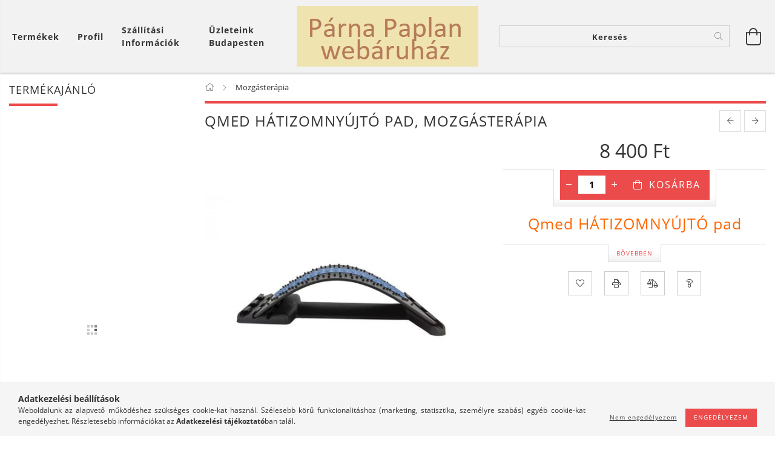

--- FILE ---
content_type: text/html; charset=UTF-8
request_url: https://www.parnarendeles.hu/Qmed-HATIZOMNYUJTO-pad-mozgasterapia
body_size: 30237
content:
<!DOCTYPE html>
<html lang="hu" lang="hu" class="header-is-transparent">
<head>
    <meta content="width=device-width, initial-scale=1.0" name="viewport">
    <link rel="preload" href="https://www.parnarendeles.hu/!common_design/own/fonts/customicons/custom-icons.woff2" as="font" type="font/woff2" crossorigin>
    <link rel="preload" href="https://www.parnarendeles.hu/!common_design/own/fonts/fontawesome-5.8.1/css/light.min.css" as="style">
    <link rel="stylesheet" href="https://www.parnarendeles.hu/!common_design/own/fonts/fontawesome-5.8.1/css/light.min.css" media="print" onload="this.media='all'">
    <noscript>
        <link rel="stylesheet" href="https://www.parnarendeles.hu/!common_design/own/fonts/fontawesome-5.8.1/css/light.min.css" />
    </noscript>
    <link rel="preload" href="https://www.parnarendeles.hu/!common_design/own/fonts/opensans/OpenSans-Bold.woff2" as="font" type="font/woff2" crossorigin>
    <link rel="preload" href="https://www.parnarendeles.hu/!common_design/own/fonts/opensans/OpenSans-Regular.woff2" as="font" type="font/woff2" crossorigin>

    <meta charset="utf-8">
<meta name="description" content="Qmed HÁTIZOMNYÚJTÓ pad, mozgásterápia, Qmed HÁTIZOMNYÚJTÓ pad, Párna, Paplan, ágynemű webáruház. Billerbeck párna, Billerbeck paplan, toll és pehely párna, pehe">
<meta name="robots" content="index, follow">
<meta http-equiv="X-UA-Compatible" content="IE=Edge">
<meta property="og:site_name" content="Parnarendeles.hu" />
<meta property="og:title" content="Qmed HÁTIZOMNYÚJTÓ pad, mozgásterápia - Párna, Paplan, ágyne">
<meta property="og:description" content="Qmed HÁTIZOMNYÚJTÓ pad, mozgásterápia, Qmed HÁTIZOMNYÚJTÓ pad, Párna, Paplan, ágynemű webáruház. Billerbeck párna, Billerbeck paplan, toll és pehely párna, pehe">
<meta property="og:type" content="product">
<meta property="og:url" content="https://www.parnarendeles.hu/Qmed-HATIZOMNYUJTO-pad-mozgasterapia">
<meta property="og:image" content="https://www.parnarendeles.hu/img/7820/qmed_hat_pad/qmed_hat_pad.jpg">
<meta name="google-site-verification" content="Gh1w6p5qv_S3wTzVudrRD_XihgOvxJNPWtK6D9hYx7M">
<meta name="mobile-web-app-capable" content="yes">
<meta name="apple-mobile-web-app-capable" content="yes">
<meta name="MobileOptimized" content="320">
<meta name="HandheldFriendly" content="true">

<title>Qmed HÁTIZOMNYÚJTÓ pad, mozgásterápia - Párna, Paplan, ágyne</title>


<script>
var service_type="shop";
var shop_url_main="https://www.parnarendeles.hu";
var actual_lang="hu";
var money_len="0";
var money_thousend=" ";
var money_dec=",";
var shop_id=7820;
var unas_design_url="https:"+"/"+"/"+"www.parnarendeles.hu"+"/"+"!common_design"+"/"+"base"+"/"+"001602"+"/";
var unas_design_code='001602';
var unas_base_design_code='1600';
var unas_design_ver=3;
var unas_design_subver=3;
var unas_shop_url='https://www.parnarendeles.hu';
var responsive="yes";
var config_plus=new Array();
config_plus['cart_redirect']=1;
config_plus['money_type']='Ft';
config_plus['money_type_display']='Ft';
var lang_text=new Array();

var UNAS = UNAS || {};
UNAS.shop={"base_url":'https://www.parnarendeles.hu',"domain":'www.parnarendeles.hu',"username":'parnarendeles.unas.hu',"id":7820,"lang":'hu',"currency_type":'Ft',"currency_code":'HUF',"currency_rate":'1',"currency_length":0,"base_currency_length":0,"canonical_url":'https://www.parnarendeles.hu/Qmed-HATIZOMNYUJTO-pad-mozgasterapia'};
UNAS.design={"code":'001602',"page":'artdet'};
UNAS.api_auth="756c2312ddc297bbc45901ae31f3cde9";
UNAS.customer={"email":'',"id":0,"group_id":0,"without_registration":0};
UNAS.shop["category_id"]="526059";
UNAS.shop["sku"]="qmed_hat_pad";
UNAS.shop["product_id"]="585132307";
UNAS.shop["only_private_customer_can_purchase"] = false;
 

UNAS.text = {
    "button_overlay_close": `Bezár`,
    "popup_window": `Felugró ablak`,
    "list": `lista`,
    "updating_in_progress": `frissítés folyamatban`,
    "updated": `frissítve`,
    "is_opened": `megnyitva`,
    "is_closed": `bezárva`,
    "deleted": `törölve`,
    "consent_granted": `hozzájárulás megadva`,
    "consent_rejected": `hozzájárulás elutasítva`,
    "field_is_incorrect": `mező hibás`,
    "error_title": `Hiba!`,
    "product_variants": `termék változatok`,
    "product_added_to_cart": `A termék a kosárba került`,
    "product_added_to_cart_with_qty_problem": `A termékből csak [qty_added_to_cart] [qty_unit] került kosárba`,
    "product_removed_from_cart": `A termék törölve a kosárból`,
    "reg_title_name": `Név`,
    "reg_title_company_name": `Cégnév`,
    "number_of_items_in_cart": `Kosárban lévő tételek száma`,
    "cart_is_empty": `A kosár üres`,
    "cart_updated": `A kosár frissült`,
    "mandatory": `Kötelező!`
};


UNAS.text["delete_from_compare"]= `Törlés összehasonlításból`;
UNAS.text["comparison"]= `Összehasonlítás`;

UNAS.text["delete_from_favourites"]= `Törlés a kedvencek közül`;
UNAS.text["add_to_favourites"]= `Kedvencekhez`;








window.lazySizesConfig=window.lazySizesConfig || {};
window.lazySizesConfig.loadMode=1;
window.lazySizesConfig.loadHidden=false;

window.dataLayer = window.dataLayer || [];
function gtag(){dataLayer.push(arguments)};
gtag('js', new Date());
</script>

<script src="https://www.parnarendeles.hu/!common_packages/jquery/jquery-3.2.1.js?mod_time=1759314984"></script>
<script src="https://www.parnarendeles.hu/!common_packages/jquery/plugins/migrate/migrate.js?mod_time=1759314984"></script>
<script src="https://www.parnarendeles.hu/!common_packages/jquery/plugins/tippy/popper-2.4.4.min.js?mod_time=1759314984"></script>
<script src="https://www.parnarendeles.hu/!common_packages/jquery/plugins/tippy/tippy-bundle.umd.min.js?mod_time=1759314984"></script>
<script src="https://www.parnarendeles.hu/!common_packages/jquery/plugins/autocomplete/autocomplete.js?mod_time=1759314984"></script>
<script src="https://www.parnarendeles.hu/!common_packages/jquery/plugins/cookie/cookie.js?mod_time=1759314984"></script>
<script src="https://www.parnarendeles.hu/!common_packages/jquery/plugins/tools/tools-1.2.7.js?mod_time=1759314984"></script>
<script src="https://www.parnarendeles.hu/!common_packages/jquery/plugins/lazysizes/lazysizes.min.js?mod_time=1759314984"></script>
<script src="https://www.parnarendeles.hu/!common_packages/jquery/plugins/lazysizes/plugins/bgset/ls.bgset.min.js?mod_time=1759314984"></script>
<script src="https://www.parnarendeles.hu/!common_packages/jquery/own/shop_common/exploded/common.js?mod_time=1769410771"></script>
<script src="https://www.parnarendeles.hu/!common_packages/jquery/own/shop_common/exploded/common_overlay.js?mod_time=1759314984"></script>
<script src="https://www.parnarendeles.hu/!common_packages/jquery/own/shop_common/exploded/common_shop_popup.js?mod_time=1759314984"></script>
<script src="https://www.parnarendeles.hu/!common_packages/jquery/own/shop_common/exploded/common_start_checkout.js?mod_time=1759314984"></script>
<script src="https://www.parnarendeles.hu/!common_packages/jquery/own/shop_common/exploded/design_1500.js?mod_time=1759314984"></script>
<script src="https://www.parnarendeles.hu/!common_packages/jquery/own/shop_common/exploded/function_change_address_on_order_methods.js?mod_time=1759314984"></script>
<script src="https://www.parnarendeles.hu/!common_packages/jquery/own/shop_common/exploded/function_check_password.js?mod_time=1759314984"></script>
<script src="https://www.parnarendeles.hu/!common_packages/jquery/own/shop_common/exploded/function_check_zip.js?mod_time=1767692285"></script>
<script src="https://www.parnarendeles.hu/!common_packages/jquery/own/shop_common/exploded/function_compare.js?mod_time=1759314984"></script>
<script src="https://www.parnarendeles.hu/!common_packages/jquery/own/shop_common/exploded/function_customer_addresses.js?mod_time=1769410771"></script>
<script src="https://www.parnarendeles.hu/!common_packages/jquery/own/shop_common/exploded/function_delivery_point_select.js?mod_time=1759314984"></script>
<script src="https://www.parnarendeles.hu/!common_packages/jquery/own/shop_common/exploded/function_favourites.js?mod_time=1759314984"></script>
<script src="https://www.parnarendeles.hu/!common_packages/jquery/own/shop_common/exploded/function_infinite_scroll.js?mod_time=1759314984"></script>
<script src="https://www.parnarendeles.hu/!common_packages/jquery/own/shop_common/exploded/function_language_and_currency_change.js?mod_time=1759314984"></script>
<script src="https://www.parnarendeles.hu/!common_packages/jquery/own/shop_common/exploded/function_param_filter.js?mod_time=1764233415"></script>
<script src="https://www.parnarendeles.hu/!common_packages/jquery/own/shop_common/exploded/function_postsale.js?mod_time=1759314984"></script>
<script src="https://www.parnarendeles.hu/!common_packages/jquery/own/shop_common/exploded/function_product_print.js?mod_time=1759314984"></script>
<script src="https://www.parnarendeles.hu/!common_packages/jquery/own/shop_common/exploded/function_product_subscription.js?mod_time=1759314984"></script>
<script src="https://www.parnarendeles.hu/!common_packages/jquery/own/shop_common/exploded/function_recommend.js?mod_time=1759314984"></script>
<script src="https://www.parnarendeles.hu/!common_packages/jquery/own/shop_common/exploded/function_saved_cards.js?mod_time=1759314984"></script>
<script src="https://www.parnarendeles.hu/!common_packages/jquery/own/shop_common/exploded/function_saved_filter_delete.js?mod_time=1759314984"></script>
<script src="https://www.parnarendeles.hu/!common_packages/jquery/own/shop_common/exploded/function_search_smart_placeholder.js?mod_time=1759314984"></script>
<script src="https://www.parnarendeles.hu/!common_packages/jquery/own/shop_common/exploded/function_vote.js?mod_time=1759314984"></script>
<script src="https://www.parnarendeles.hu/!common_packages/jquery/own/shop_common/exploded/page_cart.js?mod_time=1767791927"></script>
<script src="https://www.parnarendeles.hu/!common_packages/jquery/own/shop_common/exploded/page_customer_addresses.js?mod_time=1768291153"></script>
<script src="https://www.parnarendeles.hu/!common_packages/jquery/own/shop_common/exploded/page_order_checkout.js?mod_time=1759314984"></script>
<script src="https://www.parnarendeles.hu/!common_packages/jquery/own/shop_common/exploded/page_order_details.js?mod_time=1759314984"></script>
<script src="https://www.parnarendeles.hu/!common_packages/jquery/own/shop_common/exploded/page_order_methods.js?mod_time=1760086915"></script>
<script src="https://www.parnarendeles.hu/!common_packages/jquery/own/shop_common/exploded/page_order_return.js?mod_time=1759314984"></script>
<script src="https://www.parnarendeles.hu/!common_packages/jquery/own/shop_common/exploded/page_order_send.js?mod_time=1759314984"></script>
<script src="https://www.parnarendeles.hu/!common_packages/jquery/own/shop_common/exploded/page_order_subscriptions.js?mod_time=1759314984"></script>
<script src="https://www.parnarendeles.hu/!common_packages/jquery/own/shop_common/exploded/page_order_verification.js?mod_time=1759314984"></script>
<script src="https://www.parnarendeles.hu/!common_packages/jquery/own/shop_common/exploded/page_product_details.js?mod_time=1759314984"></script>
<script src="https://www.parnarendeles.hu/!common_packages/jquery/own/shop_common/exploded/page_product_list.js?mod_time=1759314984"></script>
<script src="https://www.parnarendeles.hu/!common_packages/jquery/own/shop_common/exploded/page_product_reviews.js?mod_time=1759314984"></script>
<script src="https://www.parnarendeles.hu/!common_packages/jquery/own/shop_common/exploded/page_reg.js?mod_time=1759314984"></script>
<script src="https://www.parnarendeles.hu/!common_packages/jquery/plugins/hoverintent/hoverintent.js?mod_time=1759314984"></script>
<script src="https://www.parnarendeles.hu/!common_packages/jquery/own/shop_tooltip/shop_tooltip.js?mod_time=1759314984"></script>
<script src="https://www.parnarendeles.hu/!common_packages/jquery/plugins/responsive_menu/responsive_menu-unas.js?mod_time=1759314984"></script>
<script src="https://www.parnarendeles.hu/!common_packages/jquery/plugins/artfade/artfade.js?mod_time=1759314984"></script>
<script src="https://www.parnarendeles.hu/!common_packages/jquery/plugins/slick/slick.min.js?mod_time=1759314984"></script>
<script src="https://www.parnarendeles.hu/!common_design/base/001600/main.js?mod_time=1759314986"></script>
<script src="https://www.parnarendeles.hu/!common_packages/jquery/plugins/photoswipe/photoswipe.min.js?mod_time=1759314984"></script>
<script src="https://www.parnarendeles.hu/!common_packages/jquery/plugins/photoswipe/photoswipe-ui-default.min.js?mod_time=1759314984"></script>

<link href="https://www.parnarendeles.hu/temp/shop_7820_0d4c28079d5e6d671c34cb8e42c2db8f.css?mod_time=1769434940" rel="stylesheet" type="text/css">

<link href="https://www.parnarendeles.hu/Qmed-HATIZOMNYUJTO-pad-mozgasterapia" rel="canonical">
    <link id="favicon-32x32" rel="icon" type="image/png" href="https://www.parnarendeles.hu/!common_design/own/image/favicon_32x32.png" sizes="32x32">
    <link id="favicon-192x192" rel="icon" type="image/png" href="https://www.parnarendeles.hu/!common_design/own/image/favicon_192x192.png" sizes="192x192">
            <link rel="apple-touch-icon" href="https://www.parnarendeles.hu/!common_design/own/image/favicon_32x32.png" sizes="32x32">
        <link rel="apple-touch-icon" href="https://www.parnarendeles.hu/!common_design/own/image/favicon_192x192.png" sizes="192x192">
        <script>
        var google_consent=1;
    
        gtag('consent', 'default', {
           'ad_storage': 'denied',
           'ad_user_data': 'denied',
           'ad_personalization': 'denied',
           'analytics_storage': 'denied',
           'functionality_storage': 'denied',
           'personalization_storage': 'denied',
           'security_storage': 'granted'
        });

    
        gtag('consent', 'update', {
           'ad_storage': 'denied',
           'ad_user_data': 'denied',
           'ad_personalization': 'denied',
           'analytics_storage': 'denied',
           'functionality_storage': 'denied',
           'personalization_storage': 'denied',
           'security_storage': 'granted'
        });

        </script>
    <script async src="https://www.googletagmanager.com/gtag/js?id=UA-45205544-1"></script>    <script>
    gtag('config', 'UA-45205544-1');

          gtag('config', 'G-DBDZJ7TQZE');
                </script>
        <script>
    var google_analytics=1;

                gtag('event', 'view_item', {
              "currency": "HUF",
              "value": '8400',
              "items": [
                  {
                      "item_id": "qmed_hat_pad",
                      "item_name": "Qmed HÁTIZOMNYÚJTÓ pad, mozgásterápia",
                      "item_category": "Mozgásterápia",
                      "price": '8400'
                  }
              ],
              'non_interaction': true
            });
               </script>
           <script>
        gtag('config', 'AW-10895152368',{'allow_enhanced_conversions':true});
                </script>
            <script>
        var google_ads=1;

                gtag('event','remarketing', {
            'ecomm_pagetype': 'product',
            'ecomm_prodid': ["qmed_hat_pad"],
            'ecomm_totalvalue': 8400        });
            </script>
        <!-- Google Tag Manager -->
    <script>(function(w,d,s,l,i){w[l]=w[l]||[];w[l].push({'gtm.start':
            new Date().getTime(),event:'gtm.js'});var f=d.getElementsByTagName(s)[0],
            j=d.createElement(s),dl=l!='dataLayer'?'&l='+l:'';j.async=true;j.src=
            'https://www.googletagmanager.com/gtm.js?id='+i+dl;f.parentNode.insertBefore(j,f);
        })(window,document,'script','dataLayer','GTM-NF8PG9WX');</script>
    <!-- End Google Tag Manager -->

    	<script>
	/* <![CDATA[ */
	$(document).ready(function() {
       $(document).bind("contextmenu",function(e) {
            return false;
       });
	});
	/* ]]> */
	</script>
		<script>
	/* <![CDATA[ */
	var omitformtags=["input", "textarea", "select"];
	omitformtags=omitformtags.join("|");
		
	function disableselect(e) {
		if (omitformtags.indexOf(e.target.tagName.toLowerCase())==-1) return false;
		if (omitformtags.indexOf(e.target.tagName.toLowerCase())==2) return false;
	}
		
	function reEnable() {
		return true;
	}
		
	if (typeof document.onselectstart!="undefined") {
		document.onselectstart=new Function ("return false");
	} else {
		document.onmousedown=disableselect;
		document.onmouseup=reEnable;
	}
	/* ]]> */
	</script>
	

	<script>
		(function(c,l,a,r,i,t,y){
			c[a]=c[a]||function(){(c[a].q=c[a].q||[]).push(arguments)};
			t=l.createElement(r);t.async=1;t.src="https://www.clarity.ms/tag/"+i;
			y=l.getElementsByTagName(r)[0];y.parentNode.insertBefore(t,y);
		})(window, document, "clarity", "script", "q8nodpkhrl");
		UNAS.onGrantConsent(function(){
		    window.clarity("consent")
		});
	</script>

    
    
    




    
    <style>
        
            
                
                    .header_logo-img {
                        position: absolute;
                        left: 0;
                        right: 0;
                        bottom: 0;
                        top: 0;
                        margin: 0 auto;
                    }
                    .header_logo-img-wrapper {
                        padding-top: calc(100 / 300 * 100%);
                        position: relative;
                    }
                    .header_logo {
                        width: 300px;
                        margin-left: auto;
                        margin-right: auto;
                    }
                    
                        @media (max-width: 1023.8px) {
                            .header_logo-img-wrapper {
                                padding-top: calc(100 / 300 * 100%);
                            }
                            .header_logo {
                                width: 300px;
                            }
                        }
                    
                    
                        @media (max-width: 767.8px){
                            .header_logo-img-wrapper {
                                padding-top: calc(100 / 300 * 100%);
                            }
                            .header_logo {
                                width: 300px;
                            }
                        }
                    
                    
                        @media (max-width: 479.8px){
                            .header_logo-img-wrapper {
                                padding-top: calc(100 / 300 * 100%);
                            }
                            .header_logo {
                                width: 300px;
                            }
                        }
                    
                
            
        
    </style>
    

    

    
    
    
    
    
    
    
</head>

<body class='design_ver3 design_subver1 design_subver2 design_subver3' id="ud_shop_artdet">
    <!-- Google Tag Manager (noscript) -->
    <noscript><iframe src="https://www.googletagmanager.com/ns.html?id=GTM-NF8PG9WX"
                      height="0" width="0" style="display:none;visibility:hidden"></iframe></noscript>
    <!-- End Google Tag Manager (noscript) -->
    <div id="image_to_cart" style="display:none; position:absolute; z-index:100000;"></div>
<div class="overlay_common overlay_warning" id="overlay_cart_add"></div>
<script>$(document).ready(function(){ overlay_init("cart_add",{"onBeforeLoad":false}); });</script>
<div id="overlay_login_outer"></div>	
	<script>
	$(document).ready(function(){
	    var login_redir_init="";

		$("#overlay_login_outer").overlay({
			onBeforeLoad: function() {
                var login_redir_temp=login_redir_init;
                if (login_redir_act!="") {
                    login_redir_temp=login_redir_act;
                    login_redir_act="";
                }

									$.ajax({
						type: "GET",
						async: true,
						url: "https://www.parnarendeles.hu/shop_ajax/ajax_popup_login.php",
						data: {
							shop_id:"7820",
							lang_master:"hu",
                            login_redir:login_redir_temp,
							explicit:"ok",
							get_ajax:"1"
						},
						success: function(data){
							$("#overlay_login_outer").html(data);
							if (unas_design_ver >= 5) $("#overlay_login_outer").modal('show');
							$('#overlay_login1 input[name=shop_pass_login]').keypress(function(e) {
								var code = e.keyCode ? e.keyCode : e.which;
								if(code.toString() == 13) {		
									document.form_login_overlay.submit();		
								}	
							});	
						}
					});
								},
			top: 50,
			mask: {
	color: "#000000",
	loadSpeed: 200,
	maskId: "exposeMaskOverlay",
	opacity: 0.7
},
			closeOnClick: (config_plus['overlay_close_on_click_forced'] === 1),
			onClose: function(event, overlayIndex) {
				$("#login_redir").val("");
			},
			load: false
		});
		
			});
	function overlay_login() {
		$(document).ready(function(){
			$("#overlay_login_outer").overlay().load();
		});
	}
	function overlay_login_remind() {
        if (unas_design_ver >= 5) {
            $("#overlay_remind").overlay().load();
        } else {
            $(document).ready(function () {
                $("#overlay_login_outer").overlay().close();
                setTimeout('$("#overlay_remind").overlay().load();', 250);
            });
        }
	}

    var login_redir_act="";
    function overlay_login_redir(redir) {
        login_redir_act=redir;
        $("#overlay_login_outer").overlay().load();
    }
	</script>  
	<div class="overlay_common overlay_info" id="overlay_remind"></div>
<script>$(document).ready(function(){ overlay_init("remind",[]); });</script>

	<script>
    	function overlay_login_error_remind() {
		$(document).ready(function(){
			load_login=0;
			$("#overlay_error").overlay().close();
			setTimeout('$("#overlay_remind").overlay().load();', 250);	
		});
	}
	</script>  
	<div class="overlay_common overlay_info" id="overlay_newsletter"></div>
<script>$(document).ready(function(){ overlay_init("newsletter",[]); });</script>

<script>
function overlay_newsletter() {
    $(document).ready(function(){
        $("#overlay_newsletter").overlay().load();
    });
}
</script>
<div class="overlay_common overlay_error" id="overlay_script"></div>
<script>$(document).ready(function(){ overlay_init("script",[]); });</script>
    <script>
    $(document).ready(function() {
        $.ajax({
            type: "GET",
            url: "https://www.parnarendeles.hu/shop_ajax/ajax_stat.php",
            data: {master_shop_id:"7820",get_ajax:"1"}
        });
    });
    </script>
    

<div id="container" class="page_shop_artdet_qmed_hat_pad page-box logo-resizer-v2">
	

    <header class="header js-header">
        <div class="header-inner row align-items-center justify-content-center container-custom-1 usn">
            <div class="header-left col-auto col-lg-4 col-xl order-2 order-sm-1 px-0 d-flex align-self-stretch">
                <div class="cat-box-col flex-y-center">
                    <div class="cat-box js-dropdown-container">
                        <button class="cat-box__btn cat-box__btn--desktop header-btn js-dropdown--btn dropdown--btn d-none d-xl-block" aria-label="Kosár megtekintése">
                            <span class="cat-box__btn-text header-btn-text">Termékek</span>
                        </button>
                        <div class="cat-box__dropdown dropdown--content js-dropdown--content dropdown--content-l px-0">
                            <div class="cat-box--desktop">
                                


<div class='cat-box__items py-3'>
    
        <div class='cat-box__item cat-box__item-level-0 is-spec-item js-cat-menu-akcio'>
            <div class="row no-gutters">
				
                <div class="col">
                    <div class="cat-box__name-wrap pl-3">
                        <a class="cat-box__name" href="https://www.parnarendeles.hu/akciok"
                            
                        >
                            <div class="row no-gutters align-items-center position-relative pr-5">
                                <div class="col">
                                    <div class="cat-box__name-text line-clamp--3-12">Minden AKCIÓS termék</div>
                                </div>
                                
                            </div>
                        </a>
                    </div>
                </div>
            </div>

        
        </div>
    
        <div class='cat-box__item cat-box__item-level-0 js-cat-menu-749145'>
            <div class="row no-gutters">
				
				<div class="col-auto">
					<div class="cat-box__img-wrap d-none">
						<a href="https://www.parnarendeles.hu/villam-akciok-a-hetvegen" class="text_normal" title="Villám akciók a hétvégén"><img src="https://www.parnarendeles.hu/img/7820/catpic_749145/50x50,r/749145.jpg?time=1753267121" alt="Villám akciók a hétvégén" title="Villám akciók a hétvégén" /></a>
					</div>
				</div>
				
                <div class="col">
                    <div class="cat-box__name-wrap pl-3">
                        <a class="cat-box__name" href="https://www.parnarendeles.hu/villam-akciok-a-hetvegen"
                            
                        >
                            <div class="row no-gutters align-items-center position-relative pr-5">
                                <div class="col">
                                    <div class="cat-box__name-text line-clamp--3-12">Villám akciók a hétvégén</div>
                                </div>
                                
                            </div>
                        </a>
                    </div>
                </div>
            </div>

        
        </div>
    
        <div class='cat-box__item cat-box__item-level-0 has-item js-cat-menu-320295'>
            <div class="row no-gutters">
				
				<div class="col-auto">
					<div class="cat-box__img-wrap d-none">
						<a href="https://www.parnarendeles.hu/Torzsvasarloi-program" class="text_normal" title="Törzsvásárlói program"><img src="https://www.parnarendeles.hu/img/7820/catpic_320295/50x50,r/320295.jpg?time=1759247495" alt="Törzsvásárlói program" title="Törzsvásárlói program" /></a>
					</div>
				</div>
				
                <div class="col">
                    <div class="cat-box__name-wrap pl-3">
                        <a class="cat-box__name" href="https://www.parnarendeles.hu/Torzsvasarloi-program"
                            
                        >
                            <div class="row no-gutters align-items-center position-relative pr-5">
                                <div class="col">
                                    <div class="cat-box__name-text line-clamp--3-12">Törzsvásárlói program</div>
                                </div>
                                
                                <div class="cat-box__icon">
                                    <div class="icon--chevron-right icon--md line-height-1"></div>
                                </div>
                                
                            </div>
                        </a>
                    </div>
                </div>
            </div>

        
            <div class="cat-box__level-0 bg-white drop-shadow-b border-top border-top-2 border-primary p-4 ">

                <div class="cat-box__level-0-inner h-100 d-flex flex-column position-relative">
                    <a class="cat-box__pic-name d-block" href="https://www.parnarendeles.hu/Torzsvasarloi-program">
                        <div class="d-flex align-items-center border-bottom border-primary pb-3">
                            
                            <div class="col-fix-1">
                                <div class="cat-box__img-wrap product-img-wrapper">
                                    <img class="cat-box__img lazyload product-img" src="https://www.parnarendeles.hu/main_pic/space.gif" data-src="https://www.parnarendeles.hu/img/7820/catpic_320295/50x50,r/320295.jpg?time=1759247495" data-srcset="https://www.parnarendeles.hu/img/7820/catpic_320295/100x100,r/320295.jpg?time=1759247495 2x"  alt="Törzsvásárlói program" width="50" height="50">
                                </div>
                            </div>
                            
                            <div class="col">
                                <div class="cat-box__level-0-name mb-0 h3">
                                    Törzsvásárlói program
                                    
                                </div>
                            </div>
                        </div>
                    </a>

                    <div class="cat-box__inner-levels clearfix pt-4">
                        
<div class="cat-box__level-1 mb-3">
    <a class="cat-box__level-1-name d-inline-block line-height-12 js-cat-menu-588152" href="https://www.parnarendeles.hu/Alvoparnak-parnak">
        Alvópárnák, párnák

        
    </a>
    
</div>

<div class="cat-box__level-1 mb-3">
    <a class="cat-box__level-1-name d-inline-block line-height-12 js-cat-menu-480503" href="https://www.parnarendeles.hu/Takarok-paplanok">
        Takarók, paplanok

        
    </a>
    
</div>

<div class="cat-box__level-1 mb-3">
    <a class="cat-box__level-1-name d-inline-block line-height-12 js-cat-menu-500512" href="https://www.parnarendeles.hu/Torolkozo-torolkozok">
        Törölköző, törölközők

        
    </a>
    
</div>

<div class="cat-box__level-1 mb-3">
    <a class="cat-box__level-1-name d-inline-block line-height-12 js-cat-menu-192476" href="https://www.parnarendeles.hu/Agynemuhuzatok-agynemugarniturak">
        Ágyneműhuzatok

        
    </a>
    
        



<div class="cat-box__level-2 pl-2">

    
        <a class="cat-box__level-2-name line-height-12 d-block js-cat-menu-483582" href="https://www.parnarendeles.hu/Egyszemelyes-agynemuk">Egyszemélyes ágyneműk</a>
    
        <a class="cat-box__level-2-name line-height-12 d-block js-cat-menu-352316" href="https://www.parnarendeles.hu/Ketszemelyes-agynemuk">Kétszemélyes ágyneműk</a>
    

    

</div>

    
</div>

                    </div>

                    
                </div>

            </div>
        
        </div>
    
        <div class='cat-box__item cat-box__item-level-0 has-item js-cat-menu-852192'>
            <div class="row no-gutters">
				
				<div class="col-auto">
					<div class="cat-box__img-wrap d-none">
						<a href="https://www.parnarendeles.hu/parnak-" class="text_normal" title="Párnák"><img src="https://www.parnarendeles.hu/img/7820/catpic_852192/50x50,r/852192.jpg?time=1636548284" alt="Párnák" title="Párnák" /></a>
					</div>
				</div>
				
                <div class="col">
                    <div class="cat-box__name-wrap pl-3">
                        <a class="cat-box__name" href="https://www.parnarendeles.hu/parnak-"
                            
                        >
                            <div class="row no-gutters align-items-center position-relative pr-5">
                                <div class="col">
                                    <div class="cat-box__name-text line-clamp--3-12">Párnák</div>
                                </div>
                                
                                <div class="cat-box__icon">
                                    <div class="icon--chevron-right icon--md line-height-1"></div>
                                </div>
                                
                            </div>
                        </a>
                    </div>
                </div>
            </div>

        
            <div class="cat-box__level-0 bg-white drop-shadow-b border-top border-top-2 border-primary p-4 ">

                <div class="cat-box__level-0-inner h-100 d-flex flex-column position-relative">
                    <a class="cat-box__pic-name d-block" href="https://www.parnarendeles.hu/parnak-">
                        <div class="d-flex align-items-center border-bottom border-primary pb-3">
                            
                            <div class="col-fix-1">
                                <div class="cat-box__img-wrap product-img-wrapper">
                                    <img class="cat-box__img lazyload product-img" src="https://www.parnarendeles.hu/main_pic/space.gif" data-src="https://www.parnarendeles.hu/img/7820/catpic_852192/50x50,r/852192.jpg?time=1636548284" data-srcset="https://www.parnarendeles.hu/img/7820/catpic_852192/100x100,r/852192.jpg?time=1636548284 2x"  alt="Párnák" width="50" height="50">
                                </div>
                            </div>
                            
                            <div class="col">
                                <div class="cat-box__level-0-name mb-0 h3">
                                    Párnák
                                    
                                </div>
                            </div>
                        </div>
                    </a>

                    <div class="cat-box__inner-levels clearfix pt-4">
                        
<div class="cat-box__level-1 mb-3">
    <a class="cat-box__level-1-name d-inline-block line-height-12 js-cat-menu-144911" href="https://www.parnarendeles.hu/spl/144911/Akcios-parnak">
        Akciós párnák

        
    </a>
    
</div>

<div class="cat-box__level-1 mb-3">
    <a class="cat-box__level-1-name d-inline-block line-height-12 js-cat-menu-913400" href="https://www.parnarendeles.hu/sct/913400/Pehely-Toll-parnak">
        Pehely - Toll párnák

        
    </a>
    
        



<div class="cat-box__level-2 pl-2">

    
        <a class="cat-box__level-2-name line-height-12 d-block js-cat-menu-942452" href="https://www.parnarendeles.hu/spl/942452/Kisparna">Kispárna</a>
    
        <a class="cat-box__level-2-name line-height-12 d-block js-cat-menu-139373" href="https://www.parnarendeles.hu/spl/139373/Kozepesparna">Közepespárna</a>
    
        <a class="cat-box__level-2-name line-height-12 d-block js-cat-menu-699820" href="https://www.parnarendeles.hu/spl/699820/Nagyparna">Nagypárna</a>
    

    

</div>

    
</div>

<div class="cat-box__level-1 mb-3">
    <a class="cat-box__level-1-name d-inline-block line-height-12 js-cat-menu-969197" href="https://www.parnarendeles.hu/sct/969197/Antiallergen-parnak">
        Antiallergén párnák

        
    </a>
    
        



<div class="cat-box__level-2 pl-2">

    
        <a class="cat-box__level-2-name line-height-12 d-block js-cat-menu-674704" href="https://www.parnarendeles.hu/spl/674704/Kisparna">Kispárna</a>
    
        <a class="cat-box__level-2-name line-height-12 d-block js-cat-menu-481003" href="https://www.parnarendeles.hu/spl/481003/Kozepesparna">Közepespárna</a>
    
        <a class="cat-box__level-2-name line-height-12 d-block js-cat-menu-297912" href="https://www.parnarendeles.hu/spl/297912/Nagyparna">Nagypárna</a>
    

    

</div>

    
</div>

<div class="cat-box__level-1 mb-3">
    <a class="cat-box__level-1-name d-inline-block line-height-12 js-cat-menu-786618" href="https://www.parnarendeles.hu/sct/786618/Tonkoly-Koles-Hajdina">
        Tönköly, Köles, Hajdina

        
    </a>
    
        



<div class="cat-box__level-2 pl-2">

    
        <a class="cat-box__level-2-name line-height-12 d-block js-cat-menu-567509" href="https://www.parnarendeles.hu/spl/567509/Luxury-kollekcio">Luxury kollekció</a>
    
        <a class="cat-box__level-2-name line-height-12 d-block js-cat-menu-294471" href="https://www.parnarendeles.hu/Tonkolyhej-parnak">Tönkölyhéj párnák</a>
    
        <a class="cat-box__level-2-name line-height-12 d-block js-cat-menu-261539" href="https://www.parnarendeles.hu/Hajdinahej-parnak">Hajdinahéj párnák</a>
    
        <a class="cat-box__level-2-name line-height-12 d-block js-cat-menu-917963" href="https://www.parnarendeles.hu/Koleshej-parnak">Köleshéj párnák</a>
    
        <a class="cat-box__level-2-name line-height-12 d-block js-cat-menu-523319" href="https://www.parnarendeles.hu/spl/523319/25x30-cm">25x30 cm</a>
    

    
        <a class="cat-box__more-btn text-muted btn--text d-block icon--a-chevron-right icon--sm" href="https://www.parnarendeles.hu/sct/786618/Tonkoly-Koles-Hajdina">Több</a>
    

</div>

    
</div>

<div class="cat-box__level-1 mb-3">
    <a class="cat-box__level-1-name d-inline-block line-height-12 js-cat-menu-278766" href="https://www.parnarendeles.hu/sct/278766/Memoriahab-parnak">
        Memóriahab párnák

        
    </a>
    
        



<div class="cat-box__level-2 pl-2">

    
        <a class="cat-box__level-2-name line-height-12 d-block js-cat-menu-292567" href="https://www.parnarendeles.hu/spl/292567/AirSense-memoriahab">AirSense memóriahab</a>
    
        <a class="cat-box__level-2-name line-height-12 d-block js-cat-menu-597289" href="https://www.parnarendeles.hu/spl/597289/Parnak-alvashoz">Párnák alváshoz</a>
    
        <a class="cat-box__level-2-name line-height-12 d-block js-cat-menu-280162" href="https://www.parnarendeles.hu/spl/280162/Nyak-terd-henger">Nyak, térd, henger</a>
    
        <a class="cat-box__level-2-name line-height-12 d-block js-cat-menu-783839" href="https://www.parnarendeles.hu/spl/783839/Uloparna-derek-tamasz">Ülőpárna, derék támasz</a>
    

    

</div>

    
</div>

<div class="cat-box__level-1 mb-3">
    <a class="cat-box__level-1-name d-inline-block line-height-12 js-cat-menu-116929" href="https://www.parnarendeles.hu/sct/116929/Gyapju-Pamut-parnak">
        Gyapjú, Pamut párnák

        
    </a>
    
        



<div class="cat-box__level-2 pl-2">

    
        <a class="cat-box__level-2-name line-height-12 d-block js-cat-menu-966442" href="https://www.parnarendeles.hu/spl/966442/Kisparna">Kispárna</a>
    
        <a class="cat-box__level-2-name line-height-12 d-block js-cat-menu-144453" href="https://www.parnarendeles.hu/spl/144453/Kozepesparna">Közepespárna</a>
    
        <a class="cat-box__level-2-name line-height-12 d-block js-cat-menu-799336" href="https://www.parnarendeles.hu/spl/799336/Nagyparna">Nagypárna</a>
    

    

</div>

    
</div>

<div class="cat-box__level-1 mb-3">
    <a class="cat-box__level-1-name d-inline-block line-height-12 js-cat-menu-676186" href="https://www.parnarendeles.hu/Meggymag-parnak">
        Meggymag párnák

        
    </a>
    
        



<div class="cat-box__level-2 pl-2">

    
        <a class="cat-box__level-2-name line-height-12 d-block js-cat-menu-593298" href="https://www.parnarendeles.hu/Meggymag-parna-13x16-cm">Meggymag párna 13x16 cm</a>
    
        <a class="cat-box__level-2-name line-height-12 d-block js-cat-menu-956849" href="https://www.parnarendeles.hu/Meggymag-parna-25x30-cm">Meggymag párna 25x30 cm</a>
    
        <a class="cat-box__level-2-name line-height-12 d-block js-cat-menu-803269" href="https://www.parnarendeles.hu/Meggymag-nyakparna">Meggymag nyakpárna</a>
    

    

</div>

    
</div>

<div class="cat-box__level-1 mb-3">
    <a class="cat-box__level-1-name d-inline-block line-height-12 js-cat-menu-356005" href="https://www.parnarendeles.hu/Olelo-parna-Oldalt-fekvo-parna">
        Ölelő párna, Oldalt fekvő párna

        
    </a>
    
</div>

<div class="cat-box__level-1 mb-3">
    <a class="cat-box__level-1-name d-inline-block line-height-12 js-cat-menu-438987" href="https://www.parnarendeles.hu/spl/438987/Gallerparna-Utazoparna">
        Gallérpárna, Utazópárna

        
    </a>
    
</div>

<div class="cat-box__level-1 mb-3">
    <a class="cat-box__level-1-name d-inline-block line-height-12 js-cat-menu-696982" href="https://www.parnarendeles.hu/Reflux-parna">
        Reflux párna

        
    </a>
    
</div>

                    </div>

                    
                </div>

            </div>
        
        </div>
    
        <div class='cat-box__item cat-box__item-level-0 has-item js-cat-menu-833935'>
            <div class="row no-gutters">
				
				<div class="col-auto">
					<div class="cat-box__img-wrap d-none">
						<a href="https://www.parnarendeles.hu/paplanok" class="text_normal" title="Paplanok"><img src="https://www.parnarendeles.hu/img/7820/catpic_833935/50x50,r/833935.jpg?time=1663853099" alt="Paplanok" title="Paplanok" /></a>
					</div>
				</div>
				
                <div class="col">
                    <div class="cat-box__name-wrap pl-3">
                        <a class="cat-box__name" href="https://www.parnarendeles.hu/paplanok"
                            
                        >
                            <div class="row no-gutters align-items-center position-relative pr-5">
                                <div class="col">
                                    <div class="cat-box__name-text line-clamp--3-12">Paplanok</div>
                                </div>
                                
                                <div class="cat-box__icon">
                                    <div class="icon--chevron-right icon--md line-height-1"></div>
                                </div>
                                
                            </div>
                        </a>
                    </div>
                </div>
            </div>

        
            <div class="cat-box__level-0 bg-white drop-shadow-b border-top border-top-2 border-primary p-4 ">

                <div class="cat-box__level-0-inner h-100 d-flex flex-column position-relative">
                    <a class="cat-box__pic-name d-block" href="https://www.parnarendeles.hu/paplanok">
                        <div class="d-flex align-items-center border-bottom border-primary pb-3">
                            
                            <div class="col-fix-1">
                                <div class="cat-box__img-wrap product-img-wrapper">
                                    <img class="cat-box__img lazyload product-img" src="https://www.parnarendeles.hu/main_pic/space.gif" data-src="https://www.parnarendeles.hu/img/7820/catpic_833935/50x50,r/833935.jpg?time=1663853099" data-srcset="https://www.parnarendeles.hu/img/7820/catpic_833935/100x100,r/833935.jpg?time=1663853099 2x"  alt="Paplanok" width="50" height="50">
                                </div>
                            </div>
                            
                            <div class="col">
                                <div class="cat-box__level-0-name mb-0 h3">
                                    Paplanok
                                    
                                </div>
                            </div>
                        </div>
                    </a>

                    <div class="cat-box__inner-levels clearfix pt-4">
                        
<div class="cat-box__level-1 mb-3">
    <a class="cat-box__level-1-name d-inline-block line-height-12 js-cat-menu-628088" href="https://www.parnarendeles.hu/spl/628088/Akcios-paplanok">
        Akciós paplanok

        
    </a>
    
</div>

<div class="cat-box__level-1 mb-3">
    <a class="cat-box__level-1-name d-inline-block line-height-12 js-cat-menu-609015" href="https://www.parnarendeles.hu/sct/609015/Pehely-Toll">
        Pehely - Toll

        
    </a>
    
        



<div class="cat-box__level-2 pl-2">

    
        <a class="cat-box__level-2-name line-height-12 d-block js-cat-menu-944362" href="https://www.parnarendeles.hu/sct/944362/Nyari">Nyári</a>
    
        <a class="cat-box__level-2-name line-height-12 d-block js-cat-menu-800968" href="https://www.parnarendeles.hu/sct/800968/Atmeneti">Átmeneti</a>
    
        <a class="cat-box__level-2-name line-height-12 d-block js-cat-menu-729515" href="https://www.parnarendeles.hu/sct/729515/Teli">Téli</a>
    
        <a class="cat-box__level-2-name line-height-12 d-block js-cat-menu-270758" href="https://www.parnarendeles.hu/sct/270758/4-Evszak">4 - Évszak</a>
    

    

</div>

    
</div>

<div class="cat-box__level-1 mb-3">
    <a class="cat-box__level-1-name d-inline-block line-height-12 js-cat-menu-706941" href="https://www.parnarendeles.hu/sct/706941/Barany-gyapju-Alpaka-gyapju">
        Bárány gyapjú, Alpaka gyapjú

        
    </a>
    
        



<div class="cat-box__level-2 pl-2">

    
        <a class="cat-box__level-2-name line-height-12 d-block js-cat-menu-390064" href="https://www.parnarendeles.hu/sct/390064/Nyari">Nyári</a>
    
        <a class="cat-box__level-2-name line-height-12 d-block js-cat-menu-764075" href="https://www.parnarendeles.hu/sct/764075/Atmeneti">Átmeneti</a>
    
        <a class="cat-box__level-2-name line-height-12 d-block js-cat-menu-239173" href="https://www.parnarendeles.hu/sct/239173/Teli">Téli</a>
    

    

</div>

    
</div>

<div class="cat-box__level-1 mb-3">
    <a class="cat-box__level-1-name d-inline-block line-height-12 js-cat-menu-985736" href="https://www.parnarendeles.hu/sct/985736/Antiallergen">
        Antiallergén

        
    </a>
    
        



<div class="cat-box__level-2 pl-2">

    
        <a class="cat-box__level-2-name line-height-12 d-block js-cat-menu-530235" href="https://www.parnarendeles.hu/sct/530235/Nyari">Nyári</a>
    
        <a class="cat-box__level-2-name line-height-12 d-block js-cat-menu-328443" href="https://www.parnarendeles.hu/sct/328443/Atmeneti">Átmeneti</a>
    
        <a class="cat-box__level-2-name line-height-12 d-block js-cat-menu-576959" href="https://www.parnarendeles.hu/sct/576959/Teli">Téli</a>
    
        <a class="cat-box__level-2-name line-height-12 d-block js-cat-menu-457079" href="https://www.parnarendeles.hu/4-evszak">4 évszak</a>
    

    

</div>

    
</div>

<div class="cat-box__level-1 mb-3">
    <a class="cat-box__level-1-name d-inline-block line-height-12 js-cat-menu-316716" href="https://www.parnarendeles.hu/sct/316716/Bambusz">
        Bambusz

        
    </a>
    
        



<div class="cat-box__level-2 pl-2">

    
        <a class="cat-box__level-2-name line-height-12 d-block js-cat-menu-495845" href="https://www.parnarendeles.hu/sct/495845/Nyari">Nyári</a>
    
        <a class="cat-box__level-2-name line-height-12 d-block js-cat-menu-417307" href="https://www.parnarendeles.hu/sct/417307/Atmeneti">Átmeneti</a>
    
        <a class="cat-box__level-2-name line-height-12 d-block js-cat-menu-347367" href="https://www.parnarendeles.hu/sct/347367/Teli">Téli</a>
    
        <a class="cat-box__level-2-name line-height-12 d-block js-cat-menu-892370" href="https://www.parnarendeles.hu/sct/892370/4-Evszak">4 - Évszak</a>
    

    

</div>

    
</div>

<div class="cat-box__level-1 mb-3">
    <a class="cat-box__level-1-name d-inline-block line-height-12 js-cat-menu-471593" href="https://www.parnarendeles.hu/sct/471593/Pamut-Len-Vadselyem">
        Pamut, Len, Vadselyem

        
    </a>
    
        



<div class="cat-box__level-2 pl-2">

    
        <a class="cat-box__level-2-name line-height-12 d-block js-cat-menu-150348" href="https://www.parnarendeles.hu/sct/150348/Nyari">Nyári</a>
    
        <a class="cat-box__level-2-name line-height-12 d-block js-cat-menu-272168" href="https://www.parnarendeles.hu/sct/272168/Atmeneti">Átmeneti</a>
    

    

</div>

    
</div>

                    </div>

                    
                </div>

            </div>
        
        </div>
    
        <div class='cat-box__item cat-box__item-level-0 has-item js-cat-menu-719614'>
            <div class="row no-gutters">
				
				<div class="col-auto">
					<div class="cat-box__img-wrap d-none">
						<a href="https://www.parnarendeles.hu/agynemuhuzatok" class="text_normal" title="Ágyneműhuzatok"><img src="https://www.parnarendeles.hu/img/7820/catpic_719614/50x50,r/719614.jpg?time=1711549043" alt="Ágyneműhuzatok" title="Ágyneműhuzatok" /></a>
					</div>
				</div>
				
                <div class="col">
                    <div class="cat-box__name-wrap pl-3">
                        <a class="cat-box__name" href="https://www.parnarendeles.hu/agynemuhuzatok"
                            
                        >
                            <div class="row no-gutters align-items-center position-relative pr-5">
                                <div class="col">
                                    <div class="cat-box__name-text line-clamp--3-12">Ágyneműhuzatok</div>
                                </div>
                                
                                <div class="cat-box__icon">
                                    <div class="icon--chevron-right icon--md line-height-1"></div>
                                </div>
                                
                            </div>
                        </a>
                    </div>
                </div>
            </div>

        
            <div class="cat-box__level-0 bg-white drop-shadow-b border-top border-top-2 border-primary p-4 ">

                <div class="cat-box__level-0-inner h-100 d-flex flex-column position-relative">
                    <a class="cat-box__pic-name d-block" href="https://www.parnarendeles.hu/agynemuhuzatok">
                        <div class="d-flex align-items-center border-bottom border-primary pb-3">
                            
                            <div class="col-fix-1">
                                <div class="cat-box__img-wrap product-img-wrapper">
                                    <img class="cat-box__img lazyload product-img" src="https://www.parnarendeles.hu/main_pic/space.gif" data-src="https://www.parnarendeles.hu/img/7820/catpic_719614/50x50,r/719614.jpg?time=1711549043" data-srcset="https://www.parnarendeles.hu/img/7820/catpic_719614/100x100,r/719614.jpg?time=1711549043 2x"  alt="Ágyneműhuzatok" width="50" height="50">
                                </div>
                            </div>
                            
                            <div class="col">
                                <div class="cat-box__level-0-name mb-0 h3">
                                    Ágyneműhuzatok
                                    
                                </div>
                            </div>
                        </div>
                    </a>

                    <div class="cat-box__inner-levels clearfix pt-4">
                        
<div class="cat-box__level-1 mb-3">
    <a class="cat-box__level-1-name d-inline-block line-height-12 js-cat-menu-227431" href="https://www.parnarendeles.hu/Agynemu/Agynemuhuzat">
        Ágyneműhuzat (Összes termék)

        
    </a>
    
</div>

<div class="cat-box__level-1 mb-3">
    <a class="cat-box__level-1-name d-inline-block line-height-12 js-cat-menu-247851" href="https://www.parnarendeles.hu/Akcios-agynemuhuzatok">
        Akciós ágyneműhuzatok

        
    </a>
    
</div>

<div class="cat-box__level-1 mb-3">
    <a class="cat-box__level-1-name d-inline-block line-height-12 js-cat-menu-585423" href="https://www.parnarendeles.hu/Billerbeck-agynemuhuzatok">
        Billerbeck ágyneműhuzatok

        
    </a>
    
</div>

<div class="cat-box__level-1 mb-3">
    <a class="cat-box__level-1-name d-inline-block line-height-12 js-cat-menu-104709" href="https://www.parnarendeles.hu/JOOP-agynemuhuzatok">
        JOOP ágyneműhuzatok

        
    </a>
    
</div>

<div class="cat-box__level-1 mb-3">
    <a class="cat-box__level-1-name d-inline-block line-height-12 js-cat-menu-572313" href="https://www.parnarendeles.hu/Elegante-agynemuhuzatok">
        Elegante ágyneműhuzatok

        
    </a>
    
</div>

<div class="cat-box__level-1 mb-3">
    <a class="cat-box__level-1-name d-inline-block line-height-12 js-cat-menu-512663" href="https://www.parnarendeles.hu/Sweet-Dreams-agynemuhuzatok">
        Sweet Dreams ágyneműhuzatok

        
    </a>
    
</div>

<div class="cat-box__level-1 mb-3">
    <a class="cat-box__level-1-name d-inline-block line-height-12 js-cat-menu-623810" href="https://www.parnarendeles.hu/Selyem-parnahuzat">
        Selyem ágyneműhuzat

        
    </a>
    
</div>

<div class="cat-box__level-1 mb-3">
    <a class="cat-box__level-1-name d-inline-block line-height-12 js-cat-menu-131758" href="https://www.parnarendeles.hu/Agynemu/Szaten-agynemuhuzat">
        Szatén ágyneműhuzat

        
    </a>
    
</div>

<div class="cat-box__level-1 mb-3">
    <a class="cat-box__level-1-name d-inline-block line-height-12 js-cat-menu-436699" href="https://www.parnarendeles.hu/Agynemu/Pamut-agynemuhuzat">
        Pamut ágyneműhuzat

        
    </a>
    
</div>

<div class="cat-box__level-1 mb-3">
    <a class="cat-box__level-1-name d-inline-block line-height-12 js-cat-menu-101121" href="https://www.parnarendeles.hu/spl/101121/Krepp-agynemuhuzatok">
        Krepp ágyneműhuzatok

        
    </a>
    
</div>

<div class="cat-box__level-1 mb-3">
    <a class="cat-box__level-1-name d-inline-block line-height-12 js-cat-menu-307645" href="https://www.parnarendeles.hu/spl/307645/3-reszes-agynemuhuzat-garnitura">
        3 részes ágyneműhuzat garnitúra

        
    </a>
    
</div>

<div class="cat-box__level-1 mb-3">
    <a class="cat-box__level-1-name d-inline-block line-height-12 js-cat-menu-996037" href="https://www.parnarendeles.hu/spl/996037/5-reszes-agynemuhuzat-garnitura">
        5 részes ágyneműhuzat garnitúra

        
    </a>
    
</div>

<div class="cat-box__level-1 mb-3">
    <a class="cat-box__level-1-name d-inline-block line-height-12 js-cat-menu-712418" href="https://www.parnarendeles.hu/Parnahuzatok">
        Párnahuzatok

        
    </a>
    
        



<div class="cat-box__level-2 pl-2">

    
        <a class="cat-box__level-2-name line-height-12 d-block js-cat-menu-363658" href="https://www.parnarendeles.hu/spl/363658/Billerbeck-parnahuzatok">Billerbeck párnahuzatok</a>
    
        <a class="cat-box__level-2-name line-height-12 d-block js-cat-menu-986274" href="https://www.parnarendeles.hu/Angin-parnatok">Angin, párnatok</a>
    
        <a class="cat-box__level-2-name line-height-12 d-block js-cat-menu-289932" href="https://www.parnarendeles.hu/Qmed-parnahuzatok">Formázott, anatómiai párnahuzatok</a>
    
        <a class="cat-box__level-2-name line-height-12 d-block js-cat-menu-765324" href="https://www.parnarendeles.hu/spl/765324/Yoga-es-Meditacios-parna-huzatok">Yoga és Meditációs párna huzatok</a>
    
        <a class="cat-box__level-2-name line-height-12 d-block js-cat-menu-187568" href="https://www.parnarendeles.hu/Pamut-parnahuzat">Pamut párnahuzatok</a>
    

    
        <a class="cat-box__more-btn text-muted btn--text d-block icon--a-chevron-right icon--sm" href="https://www.parnarendeles.hu/Parnahuzatok">Több</a>
    

</div>

    
</div>

                    </div>

                    
                </div>

            </div>
        
        </div>
    
        <div class='cat-box__item cat-box__item-level-0 has-item js-cat-menu-402138'>
            <div class="row no-gutters">
				
				<div class="col-auto">
					<div class="cat-box__img-wrap d-none">
						<a href="https://www.parnarendeles.hu/pledek" class="text_normal" title="Plédek"><img src="https://www.parnarendeles.hu/img/7820/catpic_402138/50x50,r/402138.jpg?time=1711548191" alt="Plédek" title="Plédek" /></a>
					</div>
				</div>
				
                <div class="col">
                    <div class="cat-box__name-wrap pl-3">
                        <a class="cat-box__name" href="https://www.parnarendeles.hu/pledek"
                            
                        >
                            <div class="row no-gutters align-items-center position-relative pr-5">
                                <div class="col">
                                    <div class="cat-box__name-text line-clamp--3-12">Plédek</div>
                                </div>
                                
                                <div class="cat-box__icon">
                                    <div class="icon--chevron-right icon--md line-height-1"></div>
                                </div>
                                
                            </div>
                        </a>
                    </div>
                </div>
            </div>

        
            <div class="cat-box__level-0 bg-white drop-shadow-b border-top border-top-2 border-primary p-4 ">

                <div class="cat-box__level-0-inner h-100 d-flex flex-column position-relative">
                    <a class="cat-box__pic-name d-block" href="https://www.parnarendeles.hu/pledek">
                        <div class="d-flex align-items-center border-bottom border-primary pb-3">
                            
                            <div class="col-fix-1">
                                <div class="cat-box__img-wrap product-img-wrapper">
                                    <img class="cat-box__img lazyload product-img" src="https://www.parnarendeles.hu/main_pic/space.gif" data-src="https://www.parnarendeles.hu/img/7820/catpic_402138/50x50,r/402138.jpg?time=1711548191" data-srcset="https://www.parnarendeles.hu/img/7820/catpic_402138/100x100,r/402138.jpg?time=1711548191 2x"  alt="Plédek" width="50" height="50">
                                </div>
                            </div>
                            
                            <div class="col">
                                <div class="cat-box__level-0-name mb-0 h3">
                                    Plédek
                                    
                                </div>
                            </div>
                        </div>
                    </a>

                    <div class="cat-box__inner-levels clearfix pt-4">
                        
<div class="cat-box__level-1 mb-3">
    <a class="cat-box__level-1-name d-inline-block line-height-12 js-cat-menu-728954" href="https://www.parnarendeles.hu/AKCIOS-pledek">
        AKCIÓS plédek

        
    </a>
    
</div>

<div class="cat-box__level-1 mb-3">
    <a class="cat-box__level-1-name d-inline-block line-height-12 js-cat-menu-103231" href="https://www.parnarendeles.hu/JOOP-pledek">
        JOOP plédek

        
    </a>
    
</div>

<div class="cat-box__level-1 mb-3">
    <a class="cat-box__level-1-name d-inline-block line-height-12 js-cat-menu-402427" href="https://www.parnarendeles.hu/Biederlack-pledek">
        Biederlack plédek

        
    </a>
    
</div>

                    </div>

                    
                </div>

            </div>
        
        </div>
    
        <div class='cat-box__item cat-box__item-level-0 has-item js-cat-menu-105648'>
            <div class="row no-gutters">
				
				<div class="col-auto">
					<div class="cat-box__img-wrap d-none">
						<a href="https://www.parnarendeles.hu/lepedok" class="text_normal" title="Lepedők"><img src="https://www.parnarendeles.hu/img/7820/catpic_105648/50x50,r/105648.jpg?time=1712992523" alt="Lepedők" title="Lepedők" /></a>
					</div>
				</div>
				
                <div class="col">
                    <div class="cat-box__name-wrap pl-3">
                        <a class="cat-box__name" href="https://www.parnarendeles.hu/lepedok"
                            
                        >
                            <div class="row no-gutters align-items-center position-relative pr-5">
                                <div class="col">
                                    <div class="cat-box__name-text line-clamp--3-12">Lepedők</div>
                                </div>
                                
                                <div class="cat-box__icon">
                                    <div class="icon--chevron-right icon--md line-height-1"></div>
                                </div>
                                
                            </div>
                        </a>
                    </div>
                </div>
            </div>

        
            <div class="cat-box__level-0 bg-white drop-shadow-b border-top border-top-2 border-primary p-4 ">

                <div class="cat-box__level-0-inner h-100 d-flex flex-column position-relative">
                    <a class="cat-box__pic-name d-block" href="https://www.parnarendeles.hu/lepedok">
                        <div class="d-flex align-items-center border-bottom border-primary pb-3">
                            
                            <div class="col-fix-1">
                                <div class="cat-box__img-wrap product-img-wrapper">
                                    <img class="cat-box__img lazyload product-img" src="https://www.parnarendeles.hu/main_pic/space.gif" data-src="https://www.parnarendeles.hu/img/7820/catpic_105648/50x50,r/105648.jpg?time=1712992523" data-srcset="https://www.parnarendeles.hu/img/7820/catpic_105648/100x100,r/105648.jpg?time=1712992523 2x"  alt="Lepedők" width="50" height="50">
                                </div>
                            </div>
                            
                            <div class="col">
                                <div class="cat-box__level-0-name mb-0 h3">
                                    Lepedők
                                    
                                </div>
                            </div>
                        </div>
                    </a>

                    <div class="cat-box__inner-levels clearfix pt-4">
                        
<div class="cat-box__level-1 mb-3">
    <a class="cat-box__level-1-name d-inline-block line-height-12 js-cat-menu-735458" href="https://www.parnarendeles.hu/Gumis-rugalmas-lepedok">
        Gumis, rugalmas lepedők

        
    </a>
    
        



<div class="cat-box__level-2 pl-2">

    
        <a class="cat-box__level-2-name line-height-12 d-block js-cat-menu-783780" href="https://www.parnarendeles.hu/60-70-120-140-cm-gumis-lepedo">60-70/120-140 cm, gumis lepedő</a>
    
        <a class="cat-box__level-2-name line-height-12 d-block js-cat-menu-517296" href="https://www.parnarendeles.hu/80-x-160-cm-gumis-lepedo">80 x 160 cm, gumis lepedő</a>
    
        <a class="cat-box__level-2-name line-height-12 d-block js-cat-menu-599378" href="https://www.parnarendeles.hu/90-100-x-200-cm">90/100 x 200 cm, gumis lepedő</a>
    
        <a class="cat-box__level-2-name line-height-12 d-block js-cat-menu-710126" href="https://www.parnarendeles.hu/140-160-x-200-cm">140/160 x 200 cm, gumis lepedő</a>
    
        <a class="cat-box__level-2-name line-height-12 d-block js-cat-menu-585997" href="https://www.parnarendeles.hu/180-200-x-200-cm">180/200 x 200 cm, gumis lepedő</a>
    

    
        <a class="cat-box__more-btn text-muted btn--text d-block icon--a-chevron-right icon--sm" href="https://www.parnarendeles.hu/Gumis-rugalmas-lepedok">Több</a>
    

</div>

    
</div>

<div class="cat-box__level-1 mb-3">
    <a class="cat-box__level-1-name d-inline-block line-height-12 js-cat-menu-296143" href="https://www.parnarendeles.hu/Pamutvaszon-lepedok">
        Síklepedők, vászon lepedők

        
    </a>
    
        



<div class="cat-box__level-2 pl-2">

    
        <a class="cat-box__level-2-name line-height-12 d-block js-cat-menu-291630" href="https://www.parnarendeles.hu/Ovodai-fektetore-lepedo">Óvodai fektetőre lepedő</a>
    

    

</div>

    
</div>

<div class="cat-box__level-1 mb-3">
    <a class="cat-box__level-1-name d-inline-block line-height-12 js-cat-menu-521537" href="https://www.parnarendeles.hu/Vizzaro-inkontinencia-lepedok">
        Vízzáró, inkontinencia lepedők

        
    </a>
    
        



<div class="cat-box__level-2 pl-2">

    
        <a class="cat-box__level-2-name line-height-12 d-block js-cat-menu-394806" href="https://www.parnarendeles.hu/Ovodai-fektetore">Óvodai fektetőre</a>
    
        <a class="cat-box__level-2-name line-height-12 d-block js-cat-menu-607483" href="https://www.parnarendeles.hu/60-x-120-cm-vizzaro-lepedo">60 x 120 cm, vízzáró lepedő</a>
    
        <a class="cat-box__level-2-name line-height-12 d-block js-cat-menu-223320" href="https://www.parnarendeles.hu/70-x-140-cm-vizzaro-lepedo">70 x 140 cm, vízzáró lepedő</a>
    
        <a class="cat-box__level-2-name line-height-12 d-block js-cat-menu-115767" href="https://www.parnarendeles.hu/80-x-160-cm-vizzaro-lepedo">80 x 160 cm, vízzáró lepedő</a>
    
        <a class="cat-box__level-2-name line-height-12 d-block js-cat-menu-226767" href="https://www.parnarendeles.hu/90-x-200-cm-vizzaro-lepedo">90 x 200 cm, vízzáró lepedő</a>
    

    
        <a class="cat-box__more-btn text-muted btn--text d-block icon--a-chevron-right icon--sm" href="https://www.parnarendeles.hu/Vizzaro-inkontinencia-lepedok">Több</a>
    

</div>

    
</div>

                    </div>

                    
                </div>

            </div>
        
        </div>
    
        <div class='cat-box__item cat-box__item-level-0 has-item js-cat-menu-520259'>
            <div class="row no-gutters">
				
				<div class="col-auto">
					<div class="cat-box__img-wrap d-none">
						<a href="https://www.parnarendeles.hu/torolkozok-kadkilepok-konyharuhak" class="text_normal" title="Törölközők, Kádkilépők, Konyharuhák"><img src="https://www.parnarendeles.hu/img/7820/catpic_520259/50x50,r/520259.jpg?time=1714631202" alt="Törölközők, Kádkilépők, Konyharuhák" title="Törölközők, Kádkilépők, Konyharuhák" /></a>
					</div>
				</div>
				
                <div class="col">
                    <div class="cat-box__name-wrap pl-3">
                        <a class="cat-box__name" href="https://www.parnarendeles.hu/torolkozok-kadkilepok-konyharuhak"
                            
                        >
                            <div class="row no-gutters align-items-center position-relative pr-5">
                                <div class="col">
                                    <div class="cat-box__name-text line-clamp--3-12">Törölközők, Kádkilépők, Konyharuhák</div>
                                </div>
                                
                                <div class="cat-box__icon">
                                    <div class="icon--chevron-right icon--md line-height-1"></div>
                                </div>
                                
                            </div>
                        </a>
                    </div>
                </div>
            </div>

        
            <div class="cat-box__level-0 bg-white drop-shadow-b border-top border-top-2 border-primary p-4 ">

                <div class="cat-box__level-0-inner h-100 d-flex flex-column position-relative">
                    <a class="cat-box__pic-name d-block" href="https://www.parnarendeles.hu/torolkozok-kadkilepok-konyharuhak">
                        <div class="d-flex align-items-center border-bottom border-primary pb-3">
                            
                            <div class="col-fix-1">
                                <div class="cat-box__img-wrap product-img-wrapper">
                                    <img class="cat-box__img lazyload product-img" src="https://www.parnarendeles.hu/main_pic/space.gif" data-src="https://www.parnarendeles.hu/img/7820/catpic_520259/50x50,r/520259.jpg?time=1714631202" data-srcset="https://www.parnarendeles.hu/img/7820/catpic_520259/100x100,r/520259.jpg?time=1714631202 2x"  alt="Törölközők, Kádkilépők, Konyharuhák" width="50" height="50">
                                </div>
                            </div>
                            
                            <div class="col">
                                <div class="cat-box__level-0-name mb-0 h3">
                                    Törölközők, Kádkilépők, Konyharuhák
                                    
                                </div>
                            </div>
                        </div>
                    </a>

                    <div class="cat-box__inner-levels clearfix pt-4">
                        
<div class="cat-box__level-1 mb-3">
    <a class="cat-box__level-1-name d-inline-block line-height-12 js-cat-menu-860506" href="https://www.parnarendeles.hu/spl/860506/30x50-cm">
        30x50 cm

        
    </a>
    
</div>

<div class="cat-box__level-1 mb-3">
    <a class="cat-box__level-1-name d-inline-block line-height-12 js-cat-menu-960507" href="https://www.parnarendeles.hu/50x90-cm">
        50x90 cm

        
    </a>
    
</div>

<div class="cat-box__level-1 mb-3">
    <a class="cat-box__level-1-name d-inline-block line-height-12 js-cat-menu-894069" href="https://www.parnarendeles.hu/spl/894069/50x100-cm">
        50x100 cm

        
    </a>
    
</div>

<div class="cat-box__level-1 mb-3">
    <a class="cat-box__level-1-name d-inline-block line-height-12 js-cat-menu-365241" href="https://www.parnarendeles.hu/70x130-cm">
        70x130 cm

        
    </a>
    
</div>

<div class="cat-box__level-1 mb-3">
    <a class="cat-box__level-1-name d-inline-block line-height-12 js-cat-menu-935876" href="https://www.parnarendeles.hu/spl/935876/70x140-cm">
        70x140 cm

        
    </a>
    
</div>

<div class="cat-box__level-1 mb-3">
    <a class="cat-box__level-1-name d-inline-block line-height-12 js-cat-menu-493481" href="https://www.parnarendeles.hu/spl/493481/100x150-cm">
        100x150 cm

        
    </a>
    
</div>

<div class="cat-box__level-1 mb-3">
    <a class="cat-box__level-1-name d-inline-block line-height-12 js-cat-menu-321376" href="https://www.parnarendeles.hu/Kadkilepok">
        Kádkilépők

        
    </a>
    
</div>

<div class="cat-box__level-1 mb-3">
    <a class="cat-box__level-1-name d-inline-block line-height-12 js-cat-menu-307692" href="https://www.parnarendeles.hu/spl/307692/Konyharuhak">
        Konyharuhák

        
    </a>
    
</div>

                    </div>

                    
                </div>

            </div>
        
        </div>
    
        <div class='cat-box__item cat-box__item-level-0 has-item js-cat-menu-997456'>
            <div class="row no-gutters">
				
				<div class="col-auto">
					<div class="cat-box__img-wrap d-none">
						<a href="https://www.parnarendeles.hu/matracok" class="text_normal" title="Matracok"><img src="https://www.parnarendeles.hu/img/7820/catpic_997456/50x50,r/997456.jpg?time=1737018260" alt="Matracok" title="Matracok" /></a>
					</div>
				</div>
				
                <div class="col">
                    <div class="cat-box__name-wrap pl-3">
                        <a class="cat-box__name" href="https://www.parnarendeles.hu/matracok"
                            
                        >
                            <div class="row no-gutters align-items-center position-relative pr-5">
                                <div class="col">
                                    <div class="cat-box__name-text line-clamp--3-12">Matracok</div>
                                </div>
                                
                                <div class="cat-box__icon">
                                    <div class="icon--chevron-right icon--md line-height-1"></div>
                                </div>
                                
                            </div>
                        </a>
                    </div>
                </div>
            </div>

        
            <div class="cat-box__level-0 bg-white drop-shadow-b border-top border-top-2 border-primary p-4 ">

                <div class="cat-box__level-0-inner h-100 d-flex flex-column position-relative">
                    <a class="cat-box__pic-name d-block" href="https://www.parnarendeles.hu/matracok">
                        <div class="d-flex align-items-center border-bottom border-primary pb-3">
                            
                            <div class="col-fix-1">
                                <div class="cat-box__img-wrap product-img-wrapper">
                                    <img class="cat-box__img lazyload product-img" src="https://www.parnarendeles.hu/main_pic/space.gif" data-src="https://www.parnarendeles.hu/img/7820/catpic_997456/50x50,r/997456.jpg?time=1737018260" data-srcset="https://www.parnarendeles.hu/img/7820/catpic_997456/100x100,r/997456.jpg?time=1737018260 2x"  alt="Matracok" width="50" height="50">
                                </div>
                            </div>
                            
                            <div class="col">
                                <div class="cat-box__level-0-name mb-0 h3">
                                    Matracok
                                    
                                </div>
                            </div>
                        </div>
                    </a>

                    <div class="cat-box__inner-levels clearfix pt-4">
                        
<div class="cat-box__level-1 mb-3">
    <a class="cat-box__level-1-name d-inline-block line-height-12 js-cat-menu-582292" href="https://www.parnarendeles.hu/Akcios-matracok">
        Akciós matracok

        
    </a>
    
</div>

<div class="cat-box__level-1 mb-3">
    <a class="cat-box__level-1-name d-inline-block line-height-12 js-cat-menu-666965" href="https://www.parnarendeles.hu/Taskarugos-matracok">
        Táskarugós matracok

        
    </a>
    
</div>

<div class="cat-box__level-1 mb-3">
    <a class="cat-box__level-1-name d-inline-block line-height-12 js-cat-menu-798335" href="https://www.parnarendeles.hu/Kokusz-Latex-matracok">
        Kókusz, Latex matracok

        
    </a>
    
</div>

<div class="cat-box__level-1 mb-3">
    <a class="cat-box__level-1-name d-inline-block line-height-12 js-cat-menu-534456" href="https://www.parnarendeles.hu/Habrugos-matracok">
        Habrugós matracok

        
    </a>
    
</div>

<div class="cat-box__level-1 mb-3">
    <a class="cat-box__level-1-name d-inline-block line-height-12 js-cat-menu-616673" href="https://www.parnarendeles.hu/NDR-rugos-matracok">
        NDR rugós matracok

        
    </a>
    
</div>

<div class="cat-box__level-1 mb-3">
    <a class="cat-box__level-1-name d-inline-block line-height-12 js-cat-menu-425265" href="https://www.parnarendeles.hu/DHT-rugos-matracok">
        DHT rugós matracok

        
    </a>
    
</div>

<div class="cat-box__level-1 mb-3">
    <a class="cat-box__level-1-name d-inline-block line-height-12 js-cat-menu-311849" href="https://www.parnarendeles.hu/Bonellrugos-matracok">
        Bonellrugós matracok

        
    </a>
    
</div>

<div class="cat-box__level-1 mb-3">
    <a class="cat-box__level-1-name d-inline-block line-height-12 js-cat-menu-814034" href="https://www.parnarendeles.hu/Hab-matracok">
        Hab matracok

        
    </a>
    
</div>

<div class="cat-box__level-1 mb-3">
    <a class="cat-box__level-1-name d-inline-block line-height-12 js-cat-menu-207609" href="https://www.parnarendeles.hu/Vakuum">
        Vákuum matracok

        
    </a>
    
</div>

<div class="cat-box__level-1 mb-3">
    <a class="cat-box__level-1-name d-inline-block line-height-12 js-cat-menu-496456" href="https://www.parnarendeles.hu/Gyerekmatracok">
        Gyerekmatracok

        
    </a>
    
</div>

<div class="cat-box__level-1 mb-3">
    <a class="cat-box__level-1-name d-inline-block line-height-12 js-cat-menu-398139" href="https://www.parnarendeles.hu/Matracok-gyartok-szerint">
        Matracok gyártók szerint

        
    </a>
    
        



<div class="cat-box__level-2 pl-2">

    
        <a class="cat-box__level-2-name line-height-12 d-block js-cat-menu-582433" href="https://www.parnarendeles.hu/Billerbeck-matracok">Billerbeck matracok</a>
    
        <a class="cat-box__level-2-name line-height-12 d-block js-cat-menu-826220" href="https://www.parnarendeles.hu/Bio-Textima-matracok">Bio-Textima matracok</a>
    
        <a class="cat-box__level-2-name line-height-12 d-block js-cat-menu-883001" href="https://www.parnarendeles.hu/Best-Dream">Best Dream matracok</a>
    
        <a class="cat-box__level-2-name line-height-12 d-block js-cat-menu-835795" href="https://www.parnarendeles.hu/dinotte-di-notte">DiNotte, Di Notte</a>
    
        <a class="cat-box__level-2-name line-height-12 d-block js-cat-menu-248781" href="https://www.parnarendeles.hu/MoonLight">MoonLight</a>
    

    
        <a class="cat-box__more-btn text-muted btn--text d-block icon--a-chevron-right icon--sm" href="https://www.parnarendeles.hu/Matracok-gyartok-szerint">Több</a>
    

</div>

    
</div>

<div class="cat-box__level-1 mb-3">
    <a class="cat-box__level-1-name d-inline-block line-height-12 js-cat-menu-823473" href="https://www.parnarendeles.hu/Matracok-meret">
        Matracok méret szerint

        
    </a>
    
        



<div class="cat-box__level-2 pl-2">

    
        <a class="cat-box__level-2-name line-height-12 d-block js-cat-menu-720701" href="https://www.parnarendeles.hu/60-x-120-cm">60 x 120 cm</a>
    
        <a class="cat-box__level-2-name line-height-12 d-block js-cat-menu-727123" href="https://www.parnarendeles.hu/spl/727123/70-x-140-cm">70 x 140 cm</a>
    
        <a class="cat-box__level-2-name line-height-12 d-block js-cat-menu-268998" href="https://www.parnarendeles.hu/80-x-160-cm">80 x 160 cm</a>
    
        <a class="cat-box__level-2-name line-height-12 d-block js-cat-menu-256902" href="https://www.parnarendeles.hu/80-x-200-cm">80 x 200 cm</a>
    
        <a class="cat-box__level-2-name line-height-12 d-block js-cat-menu-486205" href="https://www.parnarendeles.hu/spl/486205/90-x-200-cm">90 x 200 cm</a>
    

    
        <a class="cat-box__more-btn text-muted btn--text d-block icon--a-chevron-right icon--sm" href="https://www.parnarendeles.hu/Matracok-meret">Több</a>
    

</div>

    
</div>

                    </div>

                    
                </div>

            </div>
        
        </div>
    
        <div class='cat-box__item cat-box__item-level-0 has-item js-cat-menu-707896'>
            <div class="row no-gutters">
				
				<div class="col-auto">
					<div class="cat-box__img-wrap d-none">
						<a href="https://www.parnarendeles.hu/matracvedok" class="text_normal" title="Matracvédők"><img src="https://www.parnarendeles.hu/img/7820/catpic_707896/50x50,r/707896.jpg?time=1714636063" alt="Matracvédők" title="Matracvédők" /></a>
					</div>
				</div>
				
                <div class="col">
                    <div class="cat-box__name-wrap pl-3">
                        <a class="cat-box__name" href="https://www.parnarendeles.hu/matracvedok"
                            
                        >
                            <div class="row no-gutters align-items-center position-relative pr-5">
                                <div class="col">
                                    <div class="cat-box__name-text line-clamp--3-12">Matracvédők</div>
                                </div>
                                
                                <div class="cat-box__icon">
                                    <div class="icon--chevron-right icon--md line-height-1"></div>
                                </div>
                                
                            </div>
                        </a>
                    </div>
                </div>
            </div>

        
            <div class="cat-box__level-0 bg-white drop-shadow-b border-top border-top-2 border-primary p-4 ">

                <div class="cat-box__level-0-inner h-100 d-flex flex-column position-relative">
                    <a class="cat-box__pic-name d-block" href="https://www.parnarendeles.hu/matracvedok">
                        <div class="d-flex align-items-center border-bottom border-primary pb-3">
                            
                            <div class="col-fix-1">
                                <div class="cat-box__img-wrap product-img-wrapper">
                                    <img class="cat-box__img lazyload product-img" src="https://www.parnarendeles.hu/main_pic/space.gif" data-src="https://www.parnarendeles.hu/img/7820/catpic_707896/50x50,r/707896.jpg?time=1714636063" data-srcset="https://www.parnarendeles.hu/img/7820/catpic_707896/100x100,r/707896.jpg?time=1714636063 2x"  alt="Matracvédők" width="50" height="50">
                                </div>
                            </div>
                            
                            <div class="col">
                                <div class="cat-box__level-0-name mb-0 h3">
                                    Matracvédők
                                    
                                </div>
                            </div>
                        </div>
                    </a>

                    <div class="cat-box__inner-levels clearfix pt-4">
                        
<div class="cat-box__level-1 mb-3">
    <a class="cat-box__level-1-name d-inline-block line-height-12 js-cat-menu-275307" href="https://www.parnarendeles.hu/spl/275307/Gyerekmatracokhoz">
        Gyerekmatracokhoz

        
    </a>
    
</div>

<div class="cat-box__level-1 mb-3">
    <a class="cat-box__level-1-name d-inline-block line-height-12 js-cat-menu-447939" href="https://www.parnarendeles.hu/spl/447939/90x200-cm">
        90x200 cm

        
    </a>
    
</div>

<div class="cat-box__level-1 mb-3">
    <a class="cat-box__level-1-name d-inline-block line-height-12 js-cat-menu-269831" href="https://www.parnarendeles.hu/spl/269831/140x200-cm">
        140x200 cm

        
    </a>
    
</div>

<div class="cat-box__level-1 mb-3">
    <a class="cat-box__level-1-name d-inline-block line-height-12 js-cat-menu-549560" href="https://www.parnarendeles.hu/spl/549560/160x200-cm">
        160x200 cm

        
    </a>
    
</div>

<div class="cat-box__level-1 mb-3">
    <a class="cat-box__level-1-name d-inline-block line-height-12 js-cat-menu-294903" href="https://www.parnarendeles.hu/spl/294903/180x200-cm">
        180x200 cm

        
    </a>
    
</div>

                    </div>

                    
                </div>

            </div>
        
        </div>
    
        <div class='cat-box__item cat-box__item-level-0 has-item js-cat-menu-920719'>
            <div class="row no-gutters">
				
				<div class="col-auto">
					<div class="cat-box__img-wrap d-none">
						<a href="https://www.parnarendeles.hu/fedomatracok-topperek" class="text_normal" title="Fedőmatracok, Topperek"><img src="https://www.parnarendeles.hu/img/7820/catpic_920719/50x50,r/920719.jpg?time=1714640323" alt="Fedőmatracok, Topperek" title="Fedőmatracok, Topperek" /></a>
					</div>
				</div>
				
                <div class="col">
                    <div class="cat-box__name-wrap pl-3">
                        <a class="cat-box__name" href="https://www.parnarendeles.hu/fedomatracok-topperek"
                            
                        >
                            <div class="row no-gutters align-items-center position-relative pr-5">
                                <div class="col">
                                    <div class="cat-box__name-text line-clamp--3-12">Fedőmatracok, Topperek</div>
                                </div>
                                
                                <div class="cat-box__icon">
                                    <div class="icon--chevron-right icon--md line-height-1"></div>
                                </div>
                                
                            </div>
                        </a>
                    </div>
                </div>
            </div>

        
            <div class="cat-box__level-0 bg-white drop-shadow-b border-top border-top-2 border-primary p-4 ">

                <div class="cat-box__level-0-inner h-100 d-flex flex-column position-relative">
                    <a class="cat-box__pic-name d-block" href="https://www.parnarendeles.hu/fedomatracok-topperek">
                        <div class="d-flex align-items-center border-bottom border-primary pb-3">
                            
                            <div class="col-fix-1">
                                <div class="cat-box__img-wrap product-img-wrapper">
                                    <img class="cat-box__img lazyload product-img" src="https://www.parnarendeles.hu/main_pic/space.gif" data-src="https://www.parnarendeles.hu/img/7820/catpic_920719/50x50,r/920719.jpg?time=1714640323" data-srcset="https://www.parnarendeles.hu/img/7820/catpic_920719/100x100,r/920719.jpg?time=1714640323 2x"  alt="Fedőmatracok, Topperek" width="50" height="50">
                                </div>
                            </div>
                            
                            <div class="col">
                                <div class="cat-box__level-0-name mb-0 h3">
                                    Fedőmatracok, Topperek
                                    
                                </div>
                            </div>
                        </div>
                    </a>

                    <div class="cat-box__inner-levels clearfix pt-4">
                        
<div class="cat-box__level-1 mb-3">
    <a class="cat-box__level-1-name d-inline-block line-height-12 js-cat-menu-525314" href="https://www.parnarendeles.hu/Husito-memoriahab-topperek">
        Hűsítő memóriahab topperek

        
    </a>
    
</div>

<div class="cat-box__level-1 mb-3">
    <a class="cat-box__level-1-name d-inline-block line-height-12 js-cat-menu-553810" href="https://www.parnarendeles.hu/spl/553810/Memooriahab-topperek">
        Memoóriahab topperek

        
    </a>
    
</div>

<div class="cat-box__level-1 mb-3">
    <a class="cat-box__level-1-name d-inline-block line-height-12 js-cat-menu-638520" href="https://www.parnarendeles.hu/spl/638520/Latex-topperek">
        Latex topperek

        
    </a>
    
</div>

<div class="cat-box__level-1 mb-3">
    <a class="cat-box__level-1-name d-inline-block line-height-12 js-cat-menu-692900" href="https://www.parnarendeles.hu/spl/692900/Gel-Latex-topperek">
        Gel Latex topperek

        
    </a>
    
</div>

<div class="cat-box__level-1 mb-3">
    <a class="cat-box__level-1-name d-inline-block line-height-12 js-cat-menu-913567" href="https://www.parnarendeles.hu/Hideghab">
        Hideghab topperek

        
    </a>
    
</div>

                    </div>

                    
                </div>

            </div>
        
        </div>
    
        <div class='cat-box__item cat-box__item-level-0 has-item js-cat-menu-738497'>
            <div class="row no-gutters">
				
				<div class="col-auto">
					<div class="cat-box__img-wrap d-none">
						<a href="https://www.parnarendeles.hu/agyak-agykeretek" class="text_normal" title="Ágyak, Ágykeretek"><img src="https://www.parnarendeles.hu/img/7820/catpic_738497/50x50,r/738497.jpg?time=1747550409" alt="Ágyak, Ágykeretek" title="Ágyak, Ágykeretek" /></a>
					</div>
				</div>
				
                <div class="col">
                    <div class="cat-box__name-wrap pl-3">
                        <a class="cat-box__name" href="https://www.parnarendeles.hu/agyak-agykeretek"
                            
                        >
                            <div class="row no-gutters align-items-center position-relative pr-5">
                                <div class="col">
                                    <div class="cat-box__name-text line-clamp--3-12">Ágyak, Ágykeretek</div>
                                </div>
                                
                                <div class="cat-box__icon">
                                    <div class="icon--chevron-right icon--md line-height-1"></div>
                                </div>
                                
                            </div>
                        </a>
                    </div>
                </div>
            </div>

        
            <div class="cat-box__level-0 bg-white drop-shadow-b border-top border-top-2 border-primary p-4 ">

                <div class="cat-box__level-0-inner h-100 d-flex flex-column position-relative">
                    <a class="cat-box__pic-name d-block" href="https://www.parnarendeles.hu/agyak-agykeretek">
                        <div class="d-flex align-items-center border-bottom border-primary pb-3">
                            
                            <div class="col-fix-1">
                                <div class="cat-box__img-wrap product-img-wrapper">
                                    <img class="cat-box__img lazyload product-img" src="https://www.parnarendeles.hu/main_pic/space.gif" data-src="https://www.parnarendeles.hu/img/7820/catpic_738497/50x50,r/738497.jpg?time=1747550409" data-srcset="https://www.parnarendeles.hu/img/7820/catpic_738497/100x100,r/738497.jpg?time=1747550409 2x"  alt="Ágyak, Ágykeretek" width="50" height="50">
                                </div>
                            </div>
                            
                            <div class="col">
                                <div class="cat-box__level-0-name mb-0 h3">
                                    Ágyak, Ágykeretek
                                    
                                </div>
                            </div>
                        </div>
                    </a>

                    <div class="cat-box__inner-levels clearfix pt-4">
                        
<div class="cat-box__level-1 mb-3">
    <a class="cat-box__level-1-name d-inline-block line-height-12 js-cat-menu-903231" href="https://www.parnarendeles.hu/Tomorfa-agyak-agykeretek">
        Bükk ágyak, ágykeretek

        
    </a>
    
</div>

<div class="cat-box__level-1 mb-3">
    <a class="cat-box__level-1-name d-inline-block line-height-12 js-cat-menu-513501" href="https://www.parnarendeles.hu/Fenyo-agyak-agykeretek">
        Fenyő ágyak, ágykeretek

        
    </a>
    
</div>

<div class="cat-box__level-1 mb-3">
    <a class="cat-box__level-1-name d-inline-block line-height-12 js-cat-menu-794680" href="https://www.parnarendeles.hu/Billerbeck-Agyak">
        Kárpitos Ágyak

        
    </a>
    
</div>

<div class="cat-box__level-1 mb-3">
    <a class="cat-box__level-1-name d-inline-block line-height-12 js-cat-menu-806667" href="https://www.parnarendeles.hu/80-x-200-cm-agyak">
        80 x 200 cm ágyak

        
    </a>
    
</div>

<div class="cat-box__level-1 mb-3">
    <a class="cat-box__level-1-name d-inline-block line-height-12 js-cat-menu-341662" href="https://www.parnarendeles.hu/90-x-200-cm-agyak">
        90 x 200 cm ágyak

        
    </a>
    
</div>

<div class="cat-box__level-1 mb-3">
    <a class="cat-box__level-1-name d-inline-block line-height-12 js-cat-menu-118578" href="https://www.parnarendeles.hu/120-x-200-cm-agyak">
        120 x 200 cm ágyak

        
    </a>
    
</div>

<div class="cat-box__level-1 mb-3">
    <a class="cat-box__level-1-name d-inline-block line-height-12 js-cat-menu-135790" href="https://www.parnarendeles.hu/140-x-200-cm-agyak">
        140 x 200 cm ágyak

        
    </a>
    
</div>

<div class="cat-box__level-1 mb-3">
    <a class="cat-box__level-1-name d-inline-block line-height-12 js-cat-menu-771055" href="https://www.parnarendeles.hu/160-x-200-cm-agyak">
        160 x 200 cm ágyak

        
    </a>
    
</div>

<div class="cat-box__level-1 mb-3">
    <a class="cat-box__level-1-name d-inline-block line-height-12 js-cat-menu-726254" href="https://www.parnarendeles.hu/180-x-200-cm-agyak">
        180 x 200 cm ágyak

        
    </a>
    
</div>

<div class="cat-box__level-1 mb-3">
    <a class="cat-box__level-1-name d-inline-block line-height-12 js-cat-menu-487637" href="https://www.parnarendeles.hu/200-x-200-cm-agyak">
        200 x 200 cm ágyak

        
    </a>
    
</div>

                    </div>

                    
                </div>

            </div>
        
        </div>
    
        <div class='cat-box__item cat-box__item-level-0 js-cat-menu-147287'>
            <div class="row no-gutters">
				
				<div class="col-auto">
					<div class="cat-box__img-wrap d-none">
						<a href="https://www.parnarendeles.hu/agyracsok" class="text_normal" title="Ágyrácsok"><img src="https://www.parnarendeles.hu/img/7820/catpic_147287/50x50,r/147287.jpg?time=1742997198" alt="Ágyrácsok" title="Ágyrácsok" /></a>
					</div>
				</div>
				
                <div class="col">
                    <div class="cat-box__name-wrap pl-3">
                        <a class="cat-box__name" href="https://www.parnarendeles.hu/agyracsok"
                            
                        >
                            <div class="row no-gutters align-items-center position-relative pr-5">
                                <div class="col">
                                    <div class="cat-box__name-text line-clamp--3-12">Ágyrácsok</div>
                                </div>
                                
                            </div>
                        </a>
                    </div>
                </div>
            </div>

        
        </div>
    
        <div class='cat-box__item cat-box__item-level-0 has-item js-cat-menu-394284'>
            <div class="row no-gutters">
				
				<div class="col-auto">
					<div class="cat-box__img-wrap d-none">
						<a href="https://www.parnarendeles.hu/joga-es-meditacios-parnak" class="text_normal" title="Jóga és meditációs párnák"><img src="https://www.parnarendeles.hu/img/7820/catpic_394284/50x50,r/394284.jpg?time=1645200834" alt="Jóga és meditációs párnák" title="Jóga és meditációs párnák" /></a>
					</div>
				</div>
				
                <div class="col">
                    <div class="cat-box__name-wrap pl-3">
                        <a class="cat-box__name" href="https://www.parnarendeles.hu/joga-es-meditacios-parnak"
                            
                        >
                            <div class="row no-gutters align-items-center position-relative pr-5">
                                <div class="col">
                                    <div class="cat-box__name-text line-clamp--3-12">Jóga és meditációs párnák</div>
                                </div>
                                
                                <div class="cat-box__icon">
                                    <div class="icon--chevron-right icon--md line-height-1"></div>
                                </div>
                                
                            </div>
                        </a>
                    </div>
                </div>
            </div>

        
            <div class="cat-box__level-0 bg-white drop-shadow-b border-top border-top-2 border-primary p-4 ">

                <div class="cat-box__level-0-inner h-100 d-flex flex-column position-relative">
                    <a class="cat-box__pic-name d-block" href="https://www.parnarendeles.hu/joga-es-meditacios-parnak">
                        <div class="d-flex align-items-center border-bottom border-primary pb-3">
                            
                            <div class="col-fix-1">
                                <div class="cat-box__img-wrap product-img-wrapper">
                                    <img class="cat-box__img lazyload product-img" src="https://www.parnarendeles.hu/main_pic/space.gif" data-src="https://www.parnarendeles.hu/img/7820/catpic_394284/50x50,r/394284.jpg?time=1645200834" data-srcset="https://www.parnarendeles.hu/img/7820/catpic_394284/100x100,r/394284.jpg?time=1645200834 2x"  alt="Jóga és meditációs párnák" width="50" height="50">
                                </div>
                            </div>
                            
                            <div class="col">
                                <div class="cat-box__level-0-name mb-0 h3">
                                    Jóga és meditációs párnák
                                    
                                </div>
                            </div>
                        </div>
                    </a>

                    <div class="cat-box__inner-levels clearfix pt-4">
                        
<div class="cat-box__level-1 mb-3">
    <a class="cat-box__level-1-name d-inline-block line-height-12 js-cat-menu-704467" href="https://www.parnarendeles.hu/spl/704467/Yoga-hengerparna-es-huzatok">
        Yoga hengerpárna és huzatok

        
    </a>
    
</div>

<div class="cat-box__level-1 mb-3">
    <a class="cat-box__level-1-name d-inline-block line-height-12 js-cat-menu-663165" href="https://www.parnarendeles.hu/spl/663165/Kerek-uloparna-es-huzatok">
        Kerek ülőpárna és huzatok

        
    </a>
    
</div>

<div class="cat-box__level-1 mb-3">
    <a class="cat-box__level-1-name d-inline-block line-height-12 js-cat-menu-343660" href="https://www.parnarendeles.hu/spl/343660/Felhold-uloparna-es-huzatok">
        Félhold ülőpárna és huzatok

        
    </a>
    
</div>

                    </div>

                    
                </div>

            </div>
        
        </div>
    
        <div class='cat-box__item cat-box__item-level-0 has-item js-cat-menu-243817'>
            <div class="row no-gutters">
				
				<div class="col-auto">
					<div class="cat-box__img-wrap d-none">
						<a href="https://www.parnarendeles.hu/gyerek-termekek" class="text_normal" title="Gyerek termékek"><img src="https://www.parnarendeles.hu/img/7820/catpic_243817/50x50,r/243817.jpg?time=1737017762" alt="Gyerek termékek" title="Gyerek termékek" /></a>
					</div>
				</div>
				
                <div class="col">
                    <div class="cat-box__name-wrap pl-3">
                        <a class="cat-box__name" href="https://www.parnarendeles.hu/gyerek-termekek"
                            
                        >
                            <div class="row no-gutters align-items-center position-relative pr-5">
                                <div class="col">
                                    <div class="cat-box__name-text line-clamp--3-12">Gyerek termékek</div>
                                </div>
                                
                                <div class="cat-box__icon">
                                    <div class="icon--chevron-right icon--md line-height-1"></div>
                                </div>
                                
                            </div>
                        </a>
                    </div>
                </div>
            </div>

        
            <div class="cat-box__level-0 bg-white drop-shadow-b border-top border-top-2 border-primary p-4 ">

                <div class="cat-box__level-0-inner h-100 d-flex flex-column position-relative">
                    <a class="cat-box__pic-name d-block" href="https://www.parnarendeles.hu/gyerek-termekek">
                        <div class="d-flex align-items-center border-bottom border-primary pb-3">
                            
                            <div class="col-fix-1">
                                <div class="cat-box__img-wrap product-img-wrapper">
                                    <img class="cat-box__img lazyload product-img" src="https://www.parnarendeles.hu/main_pic/space.gif" data-src="https://www.parnarendeles.hu/img/7820/catpic_243817/50x50,r/243817.jpg?time=1737017762" data-srcset="https://www.parnarendeles.hu/img/7820/catpic_243817/100x100,r/243817.jpg?time=1737017762 2x"  alt="Gyerek termékek" width="50" height="50">
                                </div>
                            </div>
                            
                            <div class="col">
                                <div class="cat-box__level-0-name mb-0 h3">
                                    Gyerek termékek
                                    
                                </div>
                            </div>
                        </div>
                    </a>

                    <div class="cat-box__inner-levels clearfix pt-4">
                        
<div class="cat-box__level-1 mb-3">
    <a class="cat-box__level-1-name d-inline-block line-height-12 js-cat-menu-172487" href="https://www.parnarendeles.hu/Agynemu/Gyerek-agynemuhuzat">
        Gyerek ágyneműhuzat

        
    </a>
    
</div>

<div class="cat-box__level-1 mb-3">
    <a class="cat-box__level-1-name d-inline-block line-height-12 js-cat-menu-221929" href="https://www.parnarendeles.hu/Gyerek-lepedok">
        Gyerek lepedők

        
    </a>
    
</div>

<div class="cat-box__level-1 mb-3">
    <a class="cat-box__level-1-name d-inline-block line-height-12 js-cat-menu-413052" href="https://www.parnarendeles.hu/Gyerek-paplan-parna">
        Gyerek paplan, párna

        
    </a>
    
</div>

<div class="cat-box__level-1 mb-3">
    <a class="cat-box__level-1-name d-inline-block line-height-12 js-cat-menu-390735" href="https://www.parnarendeles.hu/Ovis-zsakok-ruhazsakok">
        Óvodai zsákok, ruhazsákok

        
    </a>
    
</div>

                    </div>

                    
                </div>

            </div>
        
        </div>
    
        <div class='cat-box__item cat-box__item-level-0 js-cat-menu-526059'>
            <div class="row no-gutters">
				
				<div class="col-auto">
					<div class="cat-box__img-wrap d-none">
						<a href="https://www.parnarendeles.hu/mozgasterapia" class="text_normal" title="Mozgásterápia"><img src="https://www.parnarendeles.hu/img/7820/catpic_526059/50x50,r/526059.jpg?time=1676979952" alt="Mozgásterápia" title="Mozgásterápia" /></a>
					</div>
				</div>
				
                <div class="col">
                    <div class="cat-box__name-wrap pl-3">
                        <a class="cat-box__name" href="https://www.parnarendeles.hu/mozgasterapia"
                            
                        >
                            <div class="row no-gutters align-items-center position-relative pr-5">
                                <div class="col">
                                    <div class="cat-box__name-text line-clamp--3-12">Mozgásterápia</div>
                                </div>
                                
                            </div>
                        </a>
                    </div>
                </div>
            </div>

        
        </div>
    
        <div class='cat-box__item cat-box__item-level-0 js-cat-menu-416739'>
            <div class="row no-gutters">
				
				<div class="col-auto">
					<div class="cat-box__img-wrap d-none">
						<a href="https://www.parnarendeles.hu/kontosok-furdokopenyek" class="text_normal" title="Köntösök, Fürdőköpenyek"><img src="https://www.parnarendeles.hu/img/7820/catpic_416739/50x50,r/416739.jpg?time=1711549418" alt="Köntösök, Fürdőköpenyek" title="Köntösök, Fürdőköpenyek" /></a>
					</div>
				</div>
				
                <div class="col">
                    <div class="cat-box__name-wrap pl-3">
                        <a class="cat-box__name" href="https://www.parnarendeles.hu/kontosok-furdokopenyek"
                            
                        >
                            <div class="row no-gutters align-items-center position-relative pr-5">
                                <div class="col">
                                    <div class="cat-box__name-text line-clamp--3-12">Köntösök, Fürdőköpenyek</div>
                                </div>
                                
                            </div>
                        </a>
                    </div>
                </div>
            </div>

        
        </div>
    
        <div class='cat-box__item cat-box__item-level-0 has-item js-cat-menu-777631'>
            <div class="row no-gutters">
				
				<div class="col-auto">
					<div class="cat-box__img-wrap d-none">
						<a href="https://www.parnarendeles.hu/cafe-angel-kavekapszulak" class="text_normal" title="Cafe Angel kávékapszulák"><img src="https://www.parnarendeles.hu/img/7820/catpic_777631/50x50,r/777631.jpg?time=1718631025" alt="Cafe Angel kávékapszulák" title="Cafe Angel kávékapszulák" /></a>
					</div>
				</div>
				
                <div class="col">
                    <div class="cat-box__name-wrap pl-3">
                        <a class="cat-box__name" href="https://www.parnarendeles.hu/cafe-angel-kavekapszulak"
                            
                        >
                            <div class="row no-gutters align-items-center position-relative pr-5">
                                <div class="col">
                                    <div class="cat-box__name-text line-clamp--3-12">Cafe Angel kávékapszulák</div>
                                </div>
                                
                                <div class="cat-box__icon">
                                    <div class="icon--chevron-right icon--md line-height-1"></div>
                                </div>
                                
                            </div>
                        </a>
                    </div>
                </div>
            </div>

        
            <div class="cat-box__level-0 bg-white drop-shadow-b border-top border-top-2 border-primary p-4 ">

                <div class="cat-box__level-0-inner h-100 d-flex flex-column position-relative">
                    <a class="cat-box__pic-name d-block" href="https://www.parnarendeles.hu/cafe-angel-kavekapszulak">
                        <div class="d-flex align-items-center border-bottom border-primary pb-3">
                            
                            <div class="col-fix-1">
                                <div class="cat-box__img-wrap product-img-wrapper">
                                    <img class="cat-box__img lazyload product-img" src="https://www.parnarendeles.hu/main_pic/space.gif" data-src="https://www.parnarendeles.hu/img/7820/catpic_777631/50x50,r/777631.jpg?time=1718631025" data-srcset="https://www.parnarendeles.hu/img/7820/catpic_777631/100x100,r/777631.jpg?time=1718631025 2x"  alt="Cafe Angel kávékapszulák" width="50" height="50">
                                </div>
                            </div>
                            
                            <div class="col">
                                <div class="cat-box__level-0-name mb-0 h3">
                                    Cafe Angel kávékapszulák
                                    
                                </div>
                            </div>
                        </div>
                    </a>

                    <div class="cat-box__inner-levels clearfix pt-4">
                        
<div class="cat-box__level-1 mb-3">
    <a class="cat-box__level-1-name d-inline-block line-height-12 js-cat-menu-318035" href="https://www.parnarendeles.hu/CafeAngel-kavekapszula-Nespresso">
        CafeAngel kávékapszula, Nespresso®

        
    </a>
    
</div>

<div class="cat-box__level-1 mb-3">
    <a class="cat-box__level-1-name d-inline-block line-height-12 js-cat-menu-962064" href="https://www.parnarendeles.hu/CafeAngel-kavekapszula-Dolce-Gusto">
        CafeAngel kávékapszula, Dolce Gusto®

        
    </a>
    
</div>

                    </div>

                    
                </div>

            </div>
        
        </div>
    
        <div class='cat-box__item cat-box__item-level-0 js-cat-menu-293836'>
            <div class="row no-gutters">
				
				<div class="col-auto">
					<div class="cat-box__img-wrap d-none">
						<a href="https://www.parnarendeles.hu/jogamatracok" class="text_normal" title="Jógamatracok"><img src="https://www.parnarendeles.hu/img/7820/catpic_293836/50x50,r/293836.jpg?time=1645202647" alt="Jógamatracok" title="Jógamatracok" /></a>
					</div>
				</div>
				
                <div class="col">
                    <div class="cat-box__name-wrap pl-3">
                        <a class="cat-box__name" href="https://www.parnarendeles.hu/jogamatracok"
                            
                        >
                            <div class="row no-gutters align-items-center position-relative pr-5">
                                <div class="col">
                                    <div class="cat-box__name-text line-clamp--3-12">Jógamatracok</div>
                                </div>
                                
                            </div>
                        </a>
                    </div>
                </div>
            </div>

        
        </div>
    
        <div class='cat-box__item cat-box__item-level-0 js-cat-menu-304275'>
            <div class="row no-gutters">
				
				<div class="col-auto">
					<div class="cat-box__img-wrap d-none">
						<a href="https://www.parnarendeles.hu/textil-spray" class="text_normal" title="Textil spray"><img src="https://www.parnarendeles.hu/img/7820/catpic_304275/50x50,r/304275.jpg?time=1639140792" alt="Textil spray" title="Textil spray" /></a>
					</div>
				</div>
				
                <div class="col">
                    <div class="cat-box__name-wrap pl-3">
                        <a class="cat-box__name" href="https://www.parnarendeles.hu/textil-spray"
                            
                        >
                            <div class="row no-gutters align-items-center position-relative pr-5">
                                <div class="col">
                                    <div class="cat-box__name-text line-clamp--3-12">Textil spray</div>
                                </div>
                                
                            </div>
                        </a>
                    </div>
                </div>
            </div>

        
        </div>
    
        <div class='cat-box__item cat-box__item-level-0 has-item js-cat-menu-467002'>
            <div class="row no-gutters">
				
				<div class="col-auto">
					<div class="cat-box__img-wrap d-none">
						<a href="https://www.parnarendeles.hu/szalloda-es-hotel-termekek" class="text_normal" title="Szálloda és Hotel termékek"><img src="https://www.parnarendeles.hu/img/7820/catpic_467002/50x50,r/467002.jpg?time=1737018004" alt="Szálloda és Hotel termékek" title="Szálloda és Hotel termékek" /></a>
					</div>
				</div>
				
                <div class="col">
                    <div class="cat-box__name-wrap pl-3">
                        <a class="cat-box__name" href="https://www.parnarendeles.hu/szalloda-es-hotel-termekek"
                            
                        >
                            <div class="row no-gutters align-items-center position-relative pr-5">
                                <div class="col">
                                    <div class="cat-box__name-text line-clamp--3-12">Szálloda és Hotel termékek</div>
                                </div>
                                
                                <div class="cat-box__icon">
                                    <div class="icon--chevron-right icon--md line-height-1"></div>
                                </div>
                                
                            </div>
                        </a>
                    </div>
                </div>
            </div>

        
            <div class="cat-box__level-0 bg-white drop-shadow-b border-top border-top-2 border-primary p-4 has-banner">

                <div class="cat-box__level-0-inner h-100 d-flex flex-column position-relative">
                    <a class="cat-box__pic-name d-block" href="https://www.parnarendeles.hu/szalloda-es-hotel-termekek">
                        <div class="d-flex align-items-center border-bottom border-primary pb-3">
                            
                            <div class="col-fix-1">
                                <div class="cat-box__img-wrap product-img-wrapper">
                                    <img class="cat-box__img lazyload product-img" src="https://www.parnarendeles.hu/main_pic/space.gif" data-src="https://www.parnarendeles.hu/img/7820/catpic_467002/50x50,r/467002.jpg?time=1737018004" data-srcset="https://www.parnarendeles.hu/img/7820/catpic_467002/100x100,r/467002.jpg?time=1737018004 2x"  alt="Szálloda és Hotel termékek" width="50" height="50">
                                </div>
                            </div>
                            
                            <div class="col">
                                <div class="cat-box__level-0-name mb-0 h3">
                                    Szálloda és Hotel termékek
                                    
                                </div>
                            </div>
                        </div>
                    </a>

                    <div class="cat-box__inner-levels clearfix pt-4">
                        
<div class="cat-box__level-1 mb-3">
    <a class="cat-box__level-1-name d-inline-block line-height-12 js-cat-menu-103675" href="https://www.parnarendeles.hu/spl/103675/Matracok">
        Matracok

        
    </a>
    
</div>

<div class="cat-box__level-1 mb-3">
    <a class="cat-box__level-1-name d-inline-block line-height-12 js-cat-menu-660173" href="https://www.parnarendeles.hu/spl/660173/Agynemuk-paplanok-parnak">
        Ágyneműk (paplanok, párnák)

        
    </a>
    
</div>

<div class="cat-box__level-1 mb-3">
    <a class="cat-box__level-1-name d-inline-block line-height-12 js-cat-menu-974451" href="https://www.parnarendeles.hu/spl/974451/Agynemuhuzatok">
        Ágyneműhuzatok

        
    </a>
    
</div>

<div class="cat-box__level-1 mb-3">
    <a class="cat-box__level-1-name d-inline-block line-height-12 js-cat-menu-818584" href="https://www.parnarendeles.hu/spl/818584/Torolkozok-kadkilepok-kontosok">
        Törölközők, kádkilépők, köntösök

        
    </a>
    
</div>

<div class="cat-box__level-1 mb-3">
    <a class="cat-box__level-1-name d-inline-block line-height-12 js-cat-menu-895344" href="https://www.parnarendeles.hu/spl/895344/Lepedok">
        Lepedők

        
    </a>
    
</div>

<div class="cat-box__level-1 mb-3">
    <a class="cat-box__level-1-name d-inline-block line-height-12 js-cat-menu-601514" href="https://www.parnarendeles.hu/spl/601514/Fedomatracok-topperek-matracvedok">
        Fedőmatracok, topperek, matracvédők

        
    </a>
    
</div>

                    </div>

                    
                        <div class="cat-box__banner"><p><span style="font-family: verdana, geneva, sans-serif; font-size: 12px;">A panziók és szállodák beszerzései egyre nehézkesebbé váltak az elmúlt években. Tudjuk, hogy szükség van a jó minőségű, de megfizethető árú textíliákra, mivel ezek körülveszik a vendégeket. Kínálatunk kialakításakor igyekeztünk szem előtt tartani a megfizethetőséget, az általunk kínált textíliák ár- érték aránya kiemelkedő. A szállodák, panziók elsősorban a könnyebb kezelhetőség miatt fehér színű ágyneműhuzatokat, lepedőket keresnek, kevertszálas illetve 100% pamut kivitelben, de nagyobb rendelési tétel esetében színes textileket is tudunk gyártani. A bújtatós kivitelt javasoljuk vevőinknek, de lehetség van egyedi elképzelés imegvalósítására is. A hotel logóját, bele tudjuk hímezni az elkészült textíliába. A lepedők, gumis lepedők szintén kevertszálas esetleg 100% pamut alapanyagokból, szimpla vagy duplaágy méretben fordulnak elő leggyakrabban. A matracok védelme érdekében javasoljuk a matracvédők beszerzését is. Kivitel és anyag tekintetében is nagy a választék, így mindenki találhat igényének elképzelésének megfelelőt. Kínálatunkban megtalálhatóak a műszáltöltettel készült (műszálgolyó, kártolt szilikonszál, szilikongolyó) paplanok és párnák, ezek nem váltanak ki allergiás reakciókat, kényelmes és komfortos alvást biztosítanak, jól kezelhetőek. A borítóanyag lehet igény szerint angin vagy kevertszálas vászon, esetleg mikroszálas textília. Kínálunk még fürőszobai textileket is, frottír kéztörlőt, fürdőlepedőt, kádkilépőt. Keressen bizalommal minket!</span></p></div>
                    
                </div>

            </div>
        
        </div>
    
</div>



                            </div>
                        </div>
                        <button class="cat-box__btn cat-box__btn--mobile header-btn js-dropdown--btn dropdown--btn d-xl-none" aria-label="Termék kategóriák">
                            <span class="cat-box__btn-icon icon--hamburger"></span>
                        </button>
                        <div class="dropdown--content-xl-up js-dropdown--content dropdown--content-l p-0">
                            <div class="cat-box--mobile h-100">
                                <div id="responsive_cat_menu"><div id="responsive_cat_menu_content"><script>var responsive_menu='$(\'#responsive_cat_menu ul\').responsive_menu({ajax_type: "GET",ajax_param_str: "cat_key|aktcat",ajax_url: "https://www.parnarendeles.hu/shop_ajax/ajax_box_cat.php",ajax_data: "master_shop_id=7820&lang_master=hu&get_ajax=1&type=responsive_call&box_var_name=shop_cat&box_var_already=no&box_var_responsive=yes&box_var_page=no&box_var_section=content&box_var_highlight=yes&box_var_type=normal&box_var_multilevel_id=responsive_cat_menu",menu_id: "responsive_cat_menu"});'; </script><div class="responsive_menu"><div class="responsive_menu_nav"><div class="responsive_menu_navtop"><div class="responsive_menu_back "></div><div class="responsive_menu_title ">&nbsp;</div><div class="responsive_menu_close "></div></div><div class="responsive_menu_navbottom"></div></div><div class="responsive_menu_content"><ul style="display:none;"><li><a href="https://www.parnarendeles.hu/akciok" class="text_small">Minden AKCIÓS termék</a></li><li><span class="ajax_param">749145|526059</span><a href="https://www.parnarendeles.hu/villam-akciok-a-hetvegen" class="text_small resp_clickable" onclick="return false;">Villám akciók a hétvégén</a></li><li><div class="next_level_arrow"></div><span class="ajax_param">320295|526059</span><a href="https://www.parnarendeles.hu/Torzsvasarloi-program" class="text_small has_child resp_clickable" onclick="return false;">Törzsvásárlói program</a></li><li><div class="next_level_arrow"></div><span class="ajax_param">852192|526059</span><a href="https://www.parnarendeles.hu/parnak-" class="text_small has_child resp_clickable" onclick="return false;">Párnák</a></li><li><div class="next_level_arrow"></div><span class="ajax_param">833935|526059</span><a href="https://www.parnarendeles.hu/paplanok" class="text_small has_child resp_clickable" onclick="return false;">Paplanok</a></li><li><div class="next_level_arrow"></div><span class="ajax_param">719614|526059</span><a href="https://www.parnarendeles.hu/agynemuhuzatok" class="text_small has_child resp_clickable" onclick="return false;">Ágyneműhuzatok</a></li><li><div class="next_level_arrow"></div><span class="ajax_param">402138|526059</span><a href="https://www.parnarendeles.hu/pledek" class="text_small has_child resp_clickable" onclick="return false;">Plédek</a></li><li><div class="next_level_arrow"></div><span class="ajax_param">105648|526059</span><a href="https://www.parnarendeles.hu/lepedok" class="text_small has_child resp_clickable" onclick="return false;">Lepedők</a></li><li><div class="next_level_arrow"></div><span class="ajax_param">520259|526059</span><a href="https://www.parnarendeles.hu/torolkozok-kadkilepok-konyharuhak" class="text_small has_child resp_clickable" onclick="return false;">Törölközők, Kádkilépők, Konyharuhák</a></li><li><div class="next_level_arrow"></div><span class="ajax_param">997456|526059</span><a href="https://www.parnarendeles.hu/matracok" class="text_small has_child resp_clickable" onclick="return false;">Matracok</a></li><li><div class="next_level_arrow"></div><span class="ajax_param">707896|526059</span><a href="https://www.parnarendeles.hu/matracvedok" class="text_small has_child resp_clickable" onclick="return false;">Matracvédők</a></li><li><div class="next_level_arrow"></div><span class="ajax_param">920719|526059</span><a href="https://www.parnarendeles.hu/fedomatracok-topperek" class="text_small has_child resp_clickable" onclick="return false;">Fedőmatracok, Topperek</a></li><li><div class="next_level_arrow"></div><span class="ajax_param">738497|526059</span><a href="https://www.parnarendeles.hu/agyak-agykeretek" class="text_small has_child resp_clickable" onclick="return false;">Ágyak, Ágykeretek</a></li><li><span class="ajax_param">147287|526059</span><a href="https://www.parnarendeles.hu/agyracsok" class="text_small resp_clickable" onclick="return false;">Ágyrácsok</a></li><li><div class="next_level_arrow"></div><span class="ajax_param">394284|526059</span><a href="https://www.parnarendeles.hu/joga-es-meditacios-parnak" class="text_small has_child resp_clickable" onclick="return false;">Jóga és meditációs párnák</a></li><li><div class="next_level_arrow"></div><span class="ajax_param">243817|526059</span><a href="https://www.parnarendeles.hu/gyerek-termekek" class="text_small has_child resp_clickable" onclick="return false;">Gyerek termékek</a></li><li class="active_menu"><span class="ajax_param">526059|526059</span><a href="https://www.parnarendeles.hu/mozgasterapia" class="text_small resp_clickable" onclick="return false;">Mozgásterápia</a></li><li><span class="ajax_param">416739|526059</span><a href="https://www.parnarendeles.hu/kontosok-furdokopenyek" class="text_small resp_clickable" onclick="return false;">Köntösök, Fürdőköpenyek</a></li><li><div class="next_level_arrow"></div><span class="ajax_param">777631|526059</span><a href="https://www.parnarendeles.hu/cafe-angel-kavekapszulak" class="text_small has_child resp_clickable" onclick="return false;">Cafe Angel kávékapszulák</a></li><li><span class="ajax_param">293836|526059</span><a href="https://www.parnarendeles.hu/jogamatracok" class="text_small resp_clickable" onclick="return false;">Jógamatracok</a></li><li><span class="ajax_param">304275|526059</span><a href="https://www.parnarendeles.hu/textil-spray" class="text_small resp_clickable" onclick="return false;">Textil spray</a></li><li><div class="next_level_arrow"></div><span class="ajax_param">467002|526059</span><a href="https://www.parnarendeles.hu/szalloda-es-hotel-termekek" class="text_small has_child resp_clickable" onclick="return false;">Szálloda és Hotel termékek</a></li></ul></div></div></div></div>
                            </div>
                        </div>
                    </div>
                </div>
                


    
    <div class="profile-col d-flex align-items-center position-relative">
        <div class="profile js-dropdown-container">
            <button class="profile__btn header-btn js-profile-btn js-dropdown--btn dropdown--btn" aria-label="Profil" id="profile__btn" onclick="checkLogged(this.id); return false;" data-login="javascript:overlay_login();" data-orders="https://www.parnarendeles.hu/shop_order_track.php">
                <span class="profile__btn-icon d-xl-none icon--head"></span>
                <span class="profile__btn-text header-btn-text d-none d-xl-block">Profil</span>
            </button>
            

            
                
            
        </div>
    </div>
    

                <div class="header-plus-menu-col js-header-plus-menu flex-y-center">
                    <div class="header-plus-menu-desktop d-none d-xl-block">
                        <ul class="header_menu hm--d d-flex mb-0 ul--lsn">
                            <li class="menu_item_plus menu_item_1" id="d_menu_item_id_485648"><a href="https://www.parnarendeles.hu/spg/485648/Szallitasi-informaciok" target="_top">Szállítási információk</a></li><li class="menu_item_plus menu_item_2" id="d_menu_item_id_984424"><a href="https://www.parnarendeles.hu/uzleteink-budapesten" target="_top">Üzleteink Budapesten</a></li>
                        </ul>
                    </div>
                    <div class="header-plus-menu-mobile d-xl-none js-dropdown-container">
                        <button class="header-plus-menu__btn header-btn js-dropdown--btn dropdown--btn" aria-label="Vásárló menü">
                            <span class="header-plus-menu__btn-icon icon--info"></span>
                        </button>
                        <div class="header_menu-wrap dropdown--content dropdown--content-l js-dropdown--content">
                            <div class="header_menu-wrap__btn-close icon--close btn btn--square btn--link d-xl-none dropdown--btn-close js-dropdown--btn-close"></div>
                            <ul class="header_menu hm--m js-header_menu--m mb-0 ul--lsn">
                                <li class="menu_item_plus menu_item_1" id="m_menu_item_id_485648"><a href="https://www.parnarendeles.hu/spg/485648/Szallitasi-informaciok" target="_top">Szállítási információk</a></li><li class="menu_item_plus menu_item_2" id="m_menu_item_id_984424"><a href="https://www.parnarendeles.hu/uzleteink-budapesten" target="_top">Üzleteink Budapesten</a></li><li class="menu_item_plus menu_item_3" id="m_menu_item_id_525242"><a href="https://www.parnarendeles.hu/blog" target="_top">Blog</a></li><li class="menu_item_plus menu_item_4" id="m_menu_item_id_697703"><a href="https://www.parnarendeles.hu/rolunk" target="_top">Rólunk</a></li><li class="menu_item_plus menu_item_5" id="m_menu_item_id_916881"><a href="https://www.parnarendeles.hu/spg/916881/Uzleteink" target="_top">Üzleteink</a></li>
                            </ul>
                        </div>
                    </div>
                </div>
            </div>
            <div class="header-logo-col col-12 col-sm col-lg-4 col-xl-auto order-sm-2 text-center">
                <div class="logo">
                    




    

    
    <div class="js-element header_logo" data-element-name="header_logo">
        
            
                <a href="https://www.parnarendeles.hu/">
                <div class="header_logo-img-wrapper">
                    <picture>
                        <source media="(max-width: 479.8px)" srcset="https://www.parnarendeles.hu/!common_design/custom/parnarendeles.unas.hu/element/layout_hu_header_logo-300x100_1_default.jpg?time=1636110854">
                        <source media="(max-width: 767.8px)" srcset="https://www.parnarendeles.hu/!common_design/custom/parnarendeles.unas.hu/element/layout_hu_header_logo-300x100_1_default.jpg?time=1636110854">
                        <source media="(max-width: 1019.8px)" srcset="https://www.parnarendeles.hu/!common_design/custom/parnarendeles.unas.hu/element/layout_hu_header_logo-300x100_1_default.jpg?time=1636110854">
                        <img class="header_logo-img" width="300" height="100" data-height="100" src="https://www.parnarendeles.hu/!common_design/custom/parnarendeles.unas.hu/element/layout_hu_header_logo-300x100_1_default.jpg?time=1636110854" alt="Parnarendeles.hu">
                    </picture>
                </div>
                </a>
            
        
    </div>
    

                </div>
            </div>
            <div class="header-right col-auto col-lg-4 col-xl order-3 px-0 d-flex justify-content-end align-self-stretch">
                <div class="search-box-col flex-lg-grow-1 flex-y-center">
                    <div class="search-box w-100">
                        <button class="search-box__btn header-btn js-dropdown--btn dropdown--btn d-lg-none position-relative" aria-label="Keresés">
                            <span class="search-box__btn-icon-search icon--search"></span>
                            <span class="search-box__btn-icon-search-opened icon--chevron-down"></span>
                        </button>
                        <div class="search-box__content-wrap js-dropdown--content">
                            <div id="box_search_content" class="position-relative browser-is-chrome">
    <form name="form_include_search" id="form_include_search" action="https://www.parnarendeles.hu/shop_search.php" method="get">
        <input data-stay-visible-breakpoint="1020" name="search" id="box_search_input" type="text" value=""
               pattern=".{3,100}" maxlength="100" class="text_small ac_input js-search-input" title="Hosszabb kereső kifejezést írjon be!"
               placeholder="Keresés" autocomplete="off"
               required
        >
        <div class="search-box__search-btn-outer">
            <button class="search-box__search-btn btn--text text-center icon--search" type="submit" title="Keresés"></button>
        </div>
        <div class="search-box__mask"></div>
    </form>
    <div class="ac_results"></div>
</div>
<script>
    $(document).ready(function(){
        $(document).on('smartSearchInputLoseFocus', function(){
            if ($('.js-search-smart-autocomplete').length>0) {
                setTimeout(function () {
                    let height = $(window).height() - ($('.js-search-smart-autocomplete').offset().top - $(window).scrollTop()) - 20;
                    $('.search-smart-autocomplete').css('max-height', height + 'px');
                }, 300);
            }
        });
    });
</script>

                        </div>
                    </div>
                </div>
                <div class="product-filter-col position-relative flex-y-center">
                    <div class="product-filter js-dropdown-container">
                        <button class="product-filter__btn header-btn js-dropdown--btn dropdown--btn" aria-label="filter button">
                            <span class="product-filter__btn-icon icon--filter"></span>
                        </button>
                        <div class="product-filter__dropdown dropdown--content dropdown--content-r js-dropdown--content">
                            <div class="product-filter__btn-close icon--close btn btn--square btn--link dropdown--btn-close js-dropdown--btn-close"></div>
                            <div class="product-filter__title box__title-inner title--theme-1"></div>
                            <div class="product-filter__content"></div>
                        </div>
                    </div>
                </div>
                <div class="cart-box-col flex-y-center position-relative">
                    


    <div id='box_cart_content' class='cart-box  js-dropdown-container'>




    <button class="cart-box__btn header-btn js-dropdown--btn dropdown--btn " aria-label="Kosár megtekintése">
        <span class="cart-box__btn-icon icon--cart">
            
        </span>
    </button>
    <div class='dropdown--content dropdown--content-r js-dropdown--content cart-box__dropdown js-cart-box__dropdown bg-white drop-shadow '>
        <div class="cart-box__btn-close icon--close btn btn--square btn--link d-xl-none dropdown--btn-close js-dropdown--btn-close"></div>

        

        
            <div class="cart-box__empty py-4 text-center">
                
                    <span class='cart-box__empty-text'>A kosár üres.</span>
                

                

                <a class="cart-box__jump-to-products-btn btn--link color--primary" href="https://www.parnarendeles.hu/sct/0/">Vásárláshoz kattintson ide!</a>

                
            </div>
        
    </div>




</div>


                </div>
                <div class="lang-and-cur-col js-lang-and-cur align-items-center position-relative">
                    <div class="lang-and-cur js-dropdown-container">
                        <button class="lang-and-cur__btn header-btn js-dropdown--btn dropdown--btn" aria-label="Nyelv váltás Pénznem váltás">
                            <span class="lang-and-cur__btn-icon icon--globe"></span>
                        </button>
                        <div class="lang-and-cur__dropdown dropdown--content dropdown--content-r js-dropdown--content">
                            <div class="lang-and-cur__btn-close icon--close btn btn--square btn--link d-xl-none dropdown--btn-close js-dropdown--btn-close"></div>
                            <div class="lang py-2">
                                <div class="lang__title">:</div>
                                <div class="lang__content"></div>
                            </div>
                            <div class="currency py-2">
                                <div class="currency__title">:</div>
                                <div class="currency__content"></div>
                            </div>
                        </div>
                    </div>
                </div>
            </div>
        </div>
    </header>

    <div class="content container py-4 js-content">
        <div class="row no-gutters">
            <main class="col-xl-9 order-1 order-xl-2 pl-xl-3 px-0 ml-auto">
                <div class='main__breadcrumb'><div id='breadcrumb'><div class="breadcrumb underline underline--normal underline--fw mb-0">
    <span class="breadcrumb__item breadcrumb__home is-clickable ">
        
        <a href="https://www.parnarendeles.hu/sct/0/" class="breadcrumb-link breadcrumb-home-link" title="Főkategória">
        
            <span class='breadcrumb__text'>Főkategória</span>
        
        </a>
        
    </span>
    
        <span class="breadcrumb__item">
            
            <a href="https://www.parnarendeles.hu/mozgasterapia" class="breadcrumb-link">
                <span class="breadcrumb__text">Mozgásterápia</span>
            </a>
            

            

            <script>
                $("document").ready(function(){
                    $(".js-cat-menu-526059").addClass("is-selected");
                });
            </script>
        </span>
    
</div></div></div>
                <div class='main__title'></div>
                <div class='main__content'><div id='page_content_outer'>



















<script>
    

    
        var $activeProductImg = '.js-slick--alts .slick-slide img';
        var $productImgContainer = '.js-slick--alts';
        var $slickContainerThumbs = '.js-slick--thumbs';
        var $clickElementToInitPs = '.slick-slide';
    

        var initPhotoSwipeFromDOM = function() {
            var $pswp = $('.pswp')[0];
            var $psDatas = $('.photoSwipeDatas');
            var image = [];

            $psDatas.each( function() {
                var $pics     = $(this),
                        getItems = function() {
                            var items = [];
                            $pics.find('a').each(function() {
                                var $href   = $(this).attr('href'),
                                        $size   = $(this).data('size').split('x'),
                                        $width  = $size[0],
                                        $height = $size[1];

                                var item = {
                                    src : $href,
                                    w   : $width,
                                    h   : $height
                                }

                                items.push(item);
                            });
                            return items;
                        }

                var items = getItems();

                $($productImgContainer).on('click', $clickElementToInitPs, function(event) {
                    event.preventDefault();

                    var $index = $(this).index();
                    var options = {
                        index: $index,
                        history: false,
                        bgOpacity: 0.5,
                        shareEl: false,
                        showHideOpacity: false,
                        getThumbBoundsFn: function(index) {
                            var thumbnail = document.querySelectorAll($activeProductImg)[index];
                            var activeBigPicRatio = items[index].w / items[index].h;
                            var pageYScroll = window.pageYOffset || document.documentElement.scrollTop;
                            var rect = thumbnail.getBoundingClientRect();
                            var offsetY = (rect.height - (rect.height / activeBigPicRatio)) / 2;
                            return {x:rect.left, y:rect.top + pageYScroll + offsetY, w:rect.width};
                        },
                        getDoubleTapZoom: function(isMouseClick, item) {
                            if(isMouseClick) {
                                return 1;
                            } else {
                                return item.initialZoomLevel < 0.7 ? 1 : 1.5;
                            }
                        }
                    }

                    var photoSwipe = new PhotoSwipe($pswp, PhotoSwipeUI_Default, items, options);
                    photoSwipe.init();

                    
                    var psIndex = photoSwipe.getCurrentIndex();

                    photoSwipe.listen('initialZoomIn', function() {
                        $($productImgContainer).slick("slickSetOption", "asNavFor", "", false);
                    });

                    photoSwipe.listen('initialZoomOut', function() {
                        //$(".slick-slide.slick-current", $slickContainerThumbs).removeClass('slick-current');
                        $($productImgContainer).slick("slickSetOption", "asNavFor", $slickContainerThumbs, false);
                    });

                    photoSwipe.listen('afterChange', function() {
                        psIndex = photoSwipe.getCurrentIndex();

                        $(".slick-slide.slick-current", $slickContainerThumbs).removeClass('slick-current');
                        $(".slick-slide[data-slick-index="+psIndex+"]", $slickContainerThumbs).addClass('slick-current');

                        $($productImgContainer).slick("slickGoTo", psIndex);
                    });
                    
                });


            });
        };
</script>


<div id='page_artdet_content' class='artdet'>
	
    <script>
<!--
var lang_text_warning=`Figyelem!`
var lang_text_required_fields_missing=`Kérjük töltse ki a kötelező mezők mindegyikét!`
function formsubmit_artdet() {
   cart_add("qmed_hat_pad","",null,1)
}
$(document).ready(function(){
	select_base_price("qmed_hat_pad",1);
	
	
});
// -->
</script>

	
        
	
    <div class='artdet__inner'>
    
        <header class="artdet__header">
            <div class="artdet__header-wrap row no-gutters align-items-center py-4">
                <div class="col artdet__name-rating text-left pr-md-3">
                    <h1 class='artdet__name line-clamp--3-12'>Qmed HÁTIZOMNYÚJTÓ pad, mozgásterápia
</h1>
                    

                    
                </div>
                <div class="col-auto d-none d-md-flex artdet__pagination">
                    
                    <a class='artdet__pagination-btn artdet__pagination-prev btn btn--square btn--alt icon--arrow-left' href="javascript:product_det_prevnext('https://www.parnarendeles.hu/Qmed-HATIZOMNYUJTO-pad-mozgasterapia','?cat=526059&sku=qmed_hat_pad&action=prev_js')" aria-label="prevoius product"></a>

                    <a class='artdet__pagination-btn artdet__pagination-next btn btn--square btn--alt icon--arrow-right ml-2' href="javascript:product_det_prevnext('https://www.parnarendeles.hu/Qmed-HATIZOMNYUJTO-pad-mozgasterapia','?cat=526059&sku=qmed_hat_pad&action=next_js')" aria-label="next product"></a>
                    
                </div>
            </div>
        </header>
    
    	<form name="form_temp_artdet">


        <div class="artdet__pic-data-wrap mb-3 mb-lg-5">
            <div class="row">
                <div class='artdet__img-outer col-lg-6 pr-lg-5'>
                    <div class="artdet__properties position-relative">
                        

                        

                        

                        

                        

                        
                    </div>
                    <div class='artdet__img-inner position-relative'>
                        <div class='artdet__img-wrapper mt-3 overflow-hidden'>
                            

                            
                            <div class="artdet__img--alts js-slick--alts">
                                <div class="artdet__img-main-wrapper">
                                    <div class="artdet__img-main-wrap-outer">
                                        <figure class="artdet__img-main-wrap product-img-wrapper text-center">
                                            <img width="490" height="490" fetchpriority="high"
                                                 class="artdet__img-main product-img" src="https://www.parnarendeles.hu/img/7820/qmed_hat_pad/490x490,r/qmed_hat_pad.jpg?time=1676994345"
                                                 
                                                 srcset="https://www.parnarendeles.hu/img/7820/qmed_hat_pad/686x686,r/qmed_hat_pad.jpg?time=1676994345 1.4x"
                                                 
                                                 alt="Qmed HÁTIZOMNYÚJTÓ pad, mozgásterápia" title="Qmed HÁTIZOMNYÚJTÓ pad, mozgásterápia" id="main_image"
                                            >
                                        </figure>
                                    </div>
                                </div>
                                
                                    
                                        
                                        <div class="artdet__img-main-wrapper">
                                            <div class="artdet__img-main-wrap-outer">
                                                <figure class="artdet__img-wrap--alt">
                                                    <img width="490" height="490"
                                                         class="artdet__img--alt lazyload" src="https://www.parnarendeles.hu/main_pic/space.gif" data-src="https://www.parnarendeles.hu/img/7820/qmed_hat_pad_altpic_1/490x490,r/qmed_hat_pad.jpg?time=1676994345"
                                                         
                                                         data-srcset="https://www.parnarendeles.hu/img/7820/qmed_hat_pad_altpic_1/686x686,r/qmed_hat_pad.jpg?time=1676994345 1.4x"
                                                         
                                                         alt="Qmed HÁTIZOMNYÚJTÓ pad, mozgásterápia" title="Qmed HÁTIZOMNYÚJTÓ pad, mozgásterápia"
                                                    >
                                                </figure>
                                            </div>
                                        </div>
                                        
                                    
                                        
                                        <div class="artdet__img-main-wrapper">
                                            <div class="artdet__img-main-wrap-outer">
                                                <figure class="artdet__img-wrap--alt">
                                                    <img width="490" height="490"
                                                         class="artdet__img--alt lazyload" src="https://www.parnarendeles.hu/main_pic/space.gif" data-src="https://www.parnarendeles.hu/img/7820/qmed_hat_pad_altpic_2/490x490,r/qmed_hat_pad.jpg?time=1676994345"
                                                         
                                                         alt="Qmed HÁTIZOMNYÚJTÓ pad, mozgásterápia" title="Qmed HÁTIZOMNYÚJTÓ pad, mozgásterápia"
                                                    >
                                                </figure>
                                            </div>
                                        </div>
                                        
                                    
                                
                            </div>

                            <div class="artdet__img--thumbs-wrap slick-indent-md slick-center slick-arrow--middle slick-arrow--small slick-gap--10 mt-3">
                                <div class="artdet__img--thumbs js-slick--thumbs clearfix">
                                    <div class="artdet__img-wrap--thumb">
                                        <img width="50" height="50"
                                             class="artdet__img-main--thumb lazyload" src="https://www.parnarendeles.hu/main_pic/space.gif" data-src="https://www.parnarendeles.hu/img/7820/qmed_hat_pad/50x50,r/qmed_hat_pad.jpg?time=1676994345"
                                             
                                             data-srcset="https://www.parnarendeles.hu/img/7820/qmed_hat_pad/100x100,r/qmed_hat_pad.jpg?time=1676994345 2x"
                                             
                                             alt="Qmed HÁTIZOMNYÚJTÓ pad, mozgásterápia" title="Qmed HÁTIZOMNYÚJTÓ pad, mozgásterápia"
                                        >
                                    </div>
                                    
                                        
                                            
                                            <div class="artdet__img-wrap--thumb">
                                                <img width="50" height="50"
                                                     class="artdet__img--thumb lazyload" src="https://www.parnarendeles.hu/main_pic/space.gif" data-src="https://www.parnarendeles.hu/img/7820/qmed_hat_pad_altpic_1/50x50,r/qmed_hat_pad.jpg?time=1676994345"
                                                     
                                                     data-srcset="https://www.parnarendeles.hu/img/7820/qmed_hat_pad_altpic_1/100x100,r/qmed_hat_pad.jpg?time=1676994345 2x"
                                                     
                                                     alt="Qmed HÁTIZOMNYÚJTÓ pad, mozgásterápia" title="Qmed HÁTIZOMNYÚJTÓ pad, mozgásterápia"
                                                >
                                            </div>
                                            
                                        
                                            
                                            <div class="artdet__img-wrap--thumb">
                                                <img width="50" height="50"
                                                     class="artdet__img--thumb lazyload" src="https://www.parnarendeles.hu/main_pic/space.gif" data-src="https://www.parnarendeles.hu/img/7820/qmed_hat_pad_altpic_2/50x50,r/qmed_hat_pad.jpg?time=1676994345"
                                                     
                                                     data-srcset="https://www.parnarendeles.hu/img/7820/qmed_hat_pad_altpic_2/100x100,r/qmed_hat_pad.jpg?time=1676994345 2x"
                                                     
                                                     alt="Qmed HÁTIZOMNYÚJTÓ pad, mozgásterápia" title="Qmed HÁTIZOMNYÚJTÓ pad, mozgásterápia"
                                                >
                                            </div>
                                            
                                        
                                    
                                </div>
                            </div>

                            <script>
                            $(document).ready(function() {
                                // execute above function
                                $($productImgContainer).on("init", function (event, slick) {
                                    initPhotoSwipeFromDOM();
                                });

                                // Main/Product image slider for product page
                                $($productImgContainer).slick({
                                    slidesToShow: 1,
                                    slidesToScroll: 1,
                                    swipe: false,
                                    infinite: false,
                                    draggable: false,
                                    arrows: false,
                                    speed: 300,
                                    lazyLoad: false,
                                    asNavFor: $slickContainerThumbs,
                                    prevArrow: '<div class="slick-prev"><i class="fa fa-arrow-left" aria-hidden="true"></i><span class="sr-text">Previous</span></div>',
                                    nextArrow: '<div class="slick-next"><i class="fa fa-arrow-right" aria-hidden="true"></i><span class="sr-text">Next</span></div>'
                                });
                                // Thumbnail/alternates slider for product page
                                $($slickContainerThumbs).slick({
                                    slidesToShow: 4,
                                    slidesToScroll: 1,
                                    infinite: false,
                                    centerPadding: '0px',
                                    asNavFor: $productImgContainer,
                                    speed: 300,
                                    focusOnSelect: true,
                                    touchThreshold: 100,
                                    useTransform: true,
                                    waitForAnimate: false,
                                    lazyLoad: false,
                                    mobileFirst: true,
                                    prevArrow: '<div class="slick-prev"><i class="fa fa-arrow-left" aria-hidden="true"></i><span class="sr-text">Previous</span></div>',
                                    nextArrow: '<div class="slick-next"><i class="fa fa-arrow-right" aria-hidden="true"></i><span class="sr-text">Next</span></div>',
                                    responsive: [
                                        {
                                            breakpoint: 1500,
                                            settings: {
                                                slidesToShow: 6
                                            }
                                        },
                                        {
                                            breakpoint: 1259,
                                            settings: {
                                                slidesToShow: 5
                                            }
                                        },
                                        {
                                            breakpoint: 1150,
                                            settings: {
                                                slidesToShow: 8
                                            }
                                        },
                                        {
                                            breakpoint: 1080,
                                            settings: {
                                                slidesToShow: 7
                                            }
                                        },
                                        {
                                            breakpoint: 1019,
                                            settings: {
                                                slidesToShow: 6
                                            }
                                        },
                                        {
                                            breakpoint: 940,
                                            settings: {
                                                slidesToShow: 14
                                            }
                                        },
                                        {
                                            breakpoint: 880,
                                            settings: {
                                                slidesToShow: 13
                                            }
                                        },
                                        {
                                            breakpoint: 820,
                                            settings: {
                                                slidesToShow: 12
                                            }
                                        },
                                        {
                                            breakpoint: 760,
                                            settings: {
                                                slidesToShow: 11
                                            }
                                        },
                                        {
                                            breakpoint: 700,
                                            settings: {
                                                slidesToShow: 10
                                            }
                                        },
                                        {
                                            breakpoint: 640,
                                            settings: {
                                                slidesToShow: 9
                                            }
                                        },
                                        {
                                            breakpoint: 580,
                                            settings: {
                                                slidesToShow: 8
                                            }
                                        },
                                        {
                                            breakpoint: 520,
                                            settings: {
                                                slidesToShow: 7
                                            }
                                        },
                                        {
                                            breakpoint: 460,
                                            settings: {
                                                slidesToShow: 6
                                            }
                                        },
                                        {
                                            breakpoint: 400,
                                            settings: {
                                                slidesToShow: 5
                                            }
                                        }
                                    ]
                                });
                            })

                            </script>
                            

                            
                                

                                <div class="photoSwipeDatas">
                                    <a aria-hidden="true" tabindex="-1" href="https://www.parnarendeles.hu/img/7820/qmed_hat_pad/qmed_hat_pad.jpg?time=1676994345" data-size="800x533"></a>
                                    
                                        
                                            
                                            

                                            
                                            <a aria-hidden="true" tabindex="-1" href="https://www.parnarendeles.hu/img/7820/qmed_hat_pad_altpic_1/qmed_hat_pad.jpg?time=1676994345" data-size="800x533"></a>
                                            
                                            
                                        
                                            
                                            

                                            
                                            <a aria-hidden="true" tabindex="-1" href="https://www.parnarendeles.hu/img/7820/qmed_hat_pad_altpic_2/qmed_hat_pad.jpg?time=1676994345" data-size="467x467"></a>
                                            
                                            
                                        
                                    
                                </div>
                            
                        </div>
                    </div>
                </div>
                <div class='artdet__data-outer col-lg-6 pt-4 pt-lg-0 pl-lg-5'>

                    

                    

                    

                    

                    <input type="hidden" name="egyeb_nev1" id="temp_egyeb_nev1" value="" /><input type="hidden" name="egyeb_list1" id="temp_egyeb_list1" value="" /><input type="hidden" name="egyeb_nev2" id="temp_egyeb_nev2" value="" /><input type="hidden" name="egyeb_list2" id="temp_egyeb_list2" value="" /><input type="hidden" name="egyeb_nev3" id="temp_egyeb_nev3" value="" /><input type="hidden" name="egyeb_list3" id="temp_egyeb_list3" value="" />

                    <!-- Plus service BEGIN -->
                    
                    <!-- Plus service END -->

                    
                        <div id="artdet__price" class="artdet__price with-rrp text-center mb-4">
                            
                                <div class="artdet__price-base position-relative  artdet__price-base-discount-prices-disabled">
                                    
                                    <span id='price_net_brutto_qmed_hat_pad' class='price_net_brutto_qmed_hat_pad'>8 400</span> Ft
                                </div>
                            

                            

                            

                            

                            

                            

                            
                        </div>
                    

                    
                        <div id="artdet__subscribe" class="artdet__subscribe-cart-outer border-top text-center mb-3 fs-0">
                            <div class="artdet__subscribe-cart-inner gradual-item border border-top-0">
                                
                                    
                                        <div class="artdet__cart mb-3 mx-3">
                                            <div class="artdet__cart-inner d-flex align-items-center justify-content-center bg--secondary">
                                                <div class="page_qty_input_outer py-3">
                                                    <div class="artdet__cart-btn-input-wrap d-flex justify-content-center">
                                                        <button type='button' class='qtyminus qtyminus_common qty_disable icon--minus btn--square-sm btn--primary' aria-label="minusz"></button>
                                                        <div class="artdet__cart-input-wrap page_qty_input_wrap d-flex align-items-center justify-content-center">
                                                            <input name="db" id="db_qmed_hat_pad" type="number" step="1" value="1" class="artdet__cart-input page_qty_input" data-min="1" data-max="999999" data-step="1" aria-label="Mennyiség">

                                                            
                                                        </div>
                                                        <button type='button' class='qtyplus qtyplus_common icon--plus btn--square-sm btn--primary' aria-label="plusz"></button>
                                                    </div>
                                                </div>
                                                <div class='artdet__cart-btn-wrap usn'><a href="javascript:cart_add('qmed_hat_pad','',null,1);"  class="text_small">Kosárba</a> </div>
                                            </div>
                                        </div>
                                    
                                    
                                

                                

                            </div>
                        </div>
                    

                    

                    
                        <div id="artdet__short-descrition" class="artdet__short-descripton ">
                            <div class="artdet__short-descripton-content js-short-descripton__content font-s font-sm-m"><h2 style="text-align: center;"><span style="color: #ff6600;">Qmed HÁTIZOMNYÚJTÓ pad</span></h2></div>
                        </div>

                        
                        <div class="artdet__to-long-descripton-btn-wrap text-center mb-4 btn--grad-sep-wrap mt-3">
                            <button type="button" class='artdet__to-long-descripton-btn js-scroll-down btn--grad-sep btn--small' data-scroll='long-description'>Bővebben</button>
                        </div>
                        
                    

                    
                        <div id="artdet__functions" class="artdet__function d-flex justify-content-center mx-auto mb-3">
                            
                                <div class='artdet__function-outer artdet-func-favourites page_artdet_func_favourites_outer_qmed_hat_pad'>
                                    <a class='artdet__function-btn function-btn tooltip page_artdet_func_favourites_qmed_hat_pad'
                                       href='javascript:add_to_favourites("","qmed_hat_pad","page_artdet_func_favourites","page_artdet_func_favourites_outer","585132307");' id="page_artdet_func_favourites" aria-label="Kedvencekhez">
                                        <div class="artdet__function-icon function-icon icon--favo"></div>
                                        <div class="artdet__function-text tooltip-text page_artdet_func_favourites_text_qmed_hat_pad">Kedvencekhez</div>
                                    </a>
                                </div>
                            

                            

                            
                                <div class='artdet__function-outer artdet-func-print d-none d-lg-block'>
                                    <a class='artdet__function-btn function-btn tooltip' href='javascript:popup_print_dialog(2,0,"qmed_hat_pad");' id="page_artdet_func_print" aria-label="Nyomtat">
                                        <div class="artdet__function-icon function-icon icon--print"></div>
                                        <div class="artdet__function-text tooltip-text">Nyomtat</div>
                                    </a>
                                </div>
                            

                            
                                <div class='artdet__function-outer artdet-func-compare'>
                                    <a class='artdet__function-btn function-btn tooltip page_artdet_func_compare_qmed_hat_pad'
                                       href='javascript:popup_compare_dialog("qmed_hat_pad");' id="page_artdet_func_compare"
                                       
                                       
                                       aria-label="Összehasonlítás"
                                       
                                    >
                                        <div class="artdet__function-icon function-icon icon--compare"></div>
                                        <div class="artdet__function-text function-text tooltip-text page_artdet_func_compare_text_qmed_hat_pad"
                                             data-text-add="Összehasonlítás" data-text-delete="Törlés összehasonlításból"
                                        >
                                            
                                            Összehasonlítás
                                        </div>
                                     </a>
                                </div>
                            

                            
                                <div class='artdet__function-outer artdet-func-question'>
                                    <a class="artdet__function-btn function-btn tooltip" aria-label="Kérdés a termékről"
                                       href='javascript:popup_question_dialog("qmed_hat_pad");' id="page_artdet_func_question">
                                        <div class="artdet__function-icon function-icon icon--question"></div>
                                        <div class="artdet__function-text tooltip-text">Kérdés a termékről</div>
                                     </a>
                                </div>
                            
                        </div>
                    
                
                    
                </div>
            </div>
        </div>

        

        

        

        

        
        <section id="artdet__long-description" class="long-description mb-5">
            <div class="long-description__title title--theme-1 h6">Részletek</div>
            <div class="long-description__content font-s font-sm-m"><p>A Qmed Hátizomnyújtó pad egy kényelmes és könnyen használható eszköz, amely segít megnyújtani az ágyéki gerinc izmait, enyhíteni az izomfeszülés és a rossz testtartás miatt kialakuló hát fájdalmakat és elősegíti a váll-és hátizmok rugalmasságának megőrzését.<br />Az eszköz akár 5 perces használatot követően segít enyhíteni az izomfeszülést és az izommerevséget. Bármelyik napszakban használható, de kifejezetten ajánlott bármilyen hosszan tartó tevékenység előtt vagy azt követő használatra.</p>
<p>&nbsp;</p>
<p>Méret: 38,5 x 25,4 x 3,0 cm.</p>
<p>&nbsp;</p>
<div class="content-wrap fulltext">
<p style="text-align: justify;">A termék használata előtt végezzen bemelegítő gyakorlatokat. A nyújtást 5 percig végezze a kívánt pozícióban. Napi két alkalom javasolt, de akár napi háromszor is élvezheti a Qmed Hátizomnyújtó használatát. Függessze fel a termék használatát, amennyiben nehéznek érzi az 5 perces nyújtási gyakorlatot. Csak annyi ideig nyújtson amennyi kényelmes az Ön számára.</p>
<p>&nbsp;</p>
<p style="text-align: justify;"><em>Nyújtó pozíciók:</em></p>
<p style="text-align: justify;">1. szint – magassága 5,7 cm: Egyszerű nyújtási pozíció<br />Lazítsa el izmait és lélegezzen természetesen. Hajlítsa be térdeit, és pihentesse karjait a teste két oldalánál. Szélesre is tárhatja a karját, merőlegesen a testére. Bár ez a pozíció szolgáltatja a legkevesebb nyújtást, a kezelés megkezdésekor ez a legegyszerűbb gyakorlat. <br />Figyelem! Amennyiben úgy érzi, testének több nyújtásra van szüksége, a következő szintű pozícióval csakis akkor próbálkozzon, amennyiben az első szintet már teljesen kényelmesnek érzi.</p>
<p style="text-align: justify;">2. szint – magassága 9 cm: Mérsékelt nyújtó pozíció<br />Emelje fel a karjait a feje és a vállai fölé, és a nyújtás fokozásához pihentesse őket olyan közel a padlóhoz, amennyire csak lehetséges. Idővel ez a gyakorlat könnyebbé válik, és lehet, hogy teljesen ki tudja majd nyújtani a karjait, és kényelmesen tudja támasztani a könyökeit a padlón.</p>
<p style="text-align: justify;">3. szint – magassága 11 cm: Maximális nyújtási pozíció (kizárólag haladó felhasználók vagy jógázók számára!)<br />A térdét tarthatja behajlítva, vagy teljesen ki is nyújthatja a karjaival együtt. Érezze, ahogy a hát-, váll-, mell- és hasizmai megnyúlnak, és a gyakorlat alatt – amennyire csak lehetséges – végig koncentráljon az ellazításra.</p>
<p style="text-align: justify;">A használat előtt kérje ki orvosa tanácsát.</p>
</div></div>
        </section>
        

        
            <div id="artdet__datas" class="data mb-5">
                <div class="data__title title--theme-1">Adatok</div>
                <div class="data__items font-xs font-sm-m row gutters-20">
                    

                    

                    

                    

                    
                        <div class="data__item col-md-6 col-lg-4 col-xl-6 col-xxl-4 data__item-sku">
                            <div class="data__item-wrap row no-gutters h-100 align-items-center">
                                <div class="data__item-title col-6 pr-3 text-right">Cikkszám</div>
                                <div class="data__item-value col-6 pl-3">qmed_hat_pad</div>
                            </div>
                        </div>
                    

                    

                    

                    

                    

                    
                </div>
            </div>
        

        

         <!--ADDITIONAL PRODUCTS-->
        

        

        

        
        <div id="artdet__art-forum" class="art-forum with-verified-opinions my-5">
            <div class="art-forum__title title--theme-1">Vélemények</div>
            <div class="art-forum__content py-3">

                

                
                <div class="artforum__write-your-own-opinion">
                    <div class="row justify-content-around align-items-center">
                        <div class="my-3 mx-2 h4">Legyen Ön az első, aki véleményt ír!</div>
                        <div class='product-review__write-review-btn-outer mx-2'>
                            <a class="product-review__write-review-btn btn btn--primary font-md" href="https://www.parnarendeles.hu/shop_artforum.php?cikk=qmed_hat_pad">További vélemények és vélemény írás</a>
                        </div>
                    </div>
                </div>
                

                

                
            </div>
        </div>
        


        

        <div id="artdet__credits" class='artdet-credits'>
            
                

                

                

                <script>
                    var open_cetelem=false;
                    $("#page_artdet_credit_head").click(function() {
                        if(!open_cetelem) {
                            $("#page_artdet_credit").slideDown( "100", function() {});
                            open_cetelem = true;
                        } else {
                            $("#page_artdet_credit").slideUp( "100", function() {});
                            open_cetelem = false;
                        }
                    });

                    var open_cofidis=false;
                    $("#page_artdet_cofidis_credit_head").click(function() {
                        if(!open_cofidis) {
                            $("#page_artdet_cofidis_credit").slideDown( "100", function() {});
                            open_cofidis = true;
                        } else {
                            $("#page_artdet_cofidis_credit").slideUp( "100", function() {});
                            open_cofidis = false;
                        }
                    });

                    var open_otp_aruhitel=false;
                    $("#page_artdet_otp_aruhitel_credit_head").click(function() {
                        if(!open_otp_aruhitel) {
                            $("#page_artdet_otp_aruhitel_credit").slideDown( "100", function() {});
                            open_otp_aruhitel = true;
                        } else {
                            $("#page_artdet_otparuhitel_credit").slideUp( "100", function() {});
                            open_otp_aruhitel = false;
                        }
                    });
                </script>
            
        </div>
        </form>


        <div id="artdet__retargeting" class='artdet__retargeting'>
            
        </div>

        <div id="artdet__plaza">
            
        </div>

        

        
    </div>
    <!-- Root element of PhotoSwipe. Must have class pswp. -->
    <div class="pswp" tabindex="-1" role="dialog" aria-hidden="true">
        <!-- Background of PhotoSwipe.
             It's a separate element as animating opacity is faster than rgba(). -->
        <div class="pswp__bg"></div>
        <!-- Slides wrapper with overflow:hidden. -->
        <div class="pswp__scroll-wrap">
            <!-- Container that holds slides.
                PhotoSwipe keeps only 3 of them in the DOM to save memory.
                Don't modify these 3 pswp__item elements, data is added later on. -->
            <div class="pswp__container">
                <div class="pswp__item"></div>
                <div class="pswp__item"></div>
                <div class="pswp__item"></div>
            </div>
            <!-- Default (PhotoSwipeUI_Default) interface on top of sliding area. Can be changed. -->
            <div class="pswp__ui pswp__ui--hidden">

                <div class="pswp__top-bar">
                    <!--  Controls are self-explanatory. Order can be changed. -->

                    <div class="pswp__counter"></div>
                    <button class="pswp__button pswp__button--close"></button>
                    <button class="pswp__button pswp__button--fs"></button>
                    <button class="pswp__button pswp__button--zoom"></button>
                    <!-- Preloader demo https://codepen.io/dimsemenov/pen/yyBWoR -->
                    <!-- element will get class pswp__preloader--active when preloader is running -->
                    <div class="pswp__preloader">
                        <div class="pswp__preloader__icn">
                            <div class="pswp__preloader__cut">
                                <div class="pswp__preloader__donut"></div>
                            </div>
                        </div>
                    </div>
                </div>

                <div class="pswp__share-modal pswp__share-modal--hidden pswp__single-tap">
                    <div class="pswp__share-tooltip"></div>
                </div>
                <button class="pswp__button pswp__button--arrow--left"></button>
                <button class="pswp__button pswp__button--arrow--right"></button>

                <div class="pswp__caption">
                    <div class="pswp__caption__center"></div>
                </div>
            </div>
        </div>
    </div>

    
</div><!--page_artdet_content-->
<script>
    $(document).ready(function(){
        if (typeof initTippy == 'function'){
                initTippy();
            }
    });
</script></div></div>
            </main>
            <div class="col-xl-3 order-2 order-xl-1 pr-xl-5 pt-5 pt-xl-0 pl-0 side-box js-side-box">
                <div id='box_container_shop_art' class='box_container_1'>
                    <div class="box">
                        <div class="box__title"><div class="box__title-inner title--theme-1">Termékajánló</div></div>
                        <div class="box__content js-box-content mb-5"><div id='box_art_content' class='box_content box_art_content'><div class='box_content_ajax' data-min-length='5'></div><script>
	$.ajax({
		type: "GET",
		async: true,
		url: "https://www.parnarendeles.hu/shop_ajax/ajax_box_art.php",
		data: {
			box_id:"",
			unas_page:"0",
			cat_endid:"526059",
			get_ajax:1,
			shop_id:"7820",
			lang_master:"hu"
		},
		success: function(result){
			$("#box_art_content").html(result);
		}
	});
</script>
</div></div>
                    </div>
                </div><div id='box_container_home_banner4_1' class='box_container_2'>
                    <div class="box">
                        <div class="box__title"><div class="box__title-inner title--theme-1">Szálláshelyek felszerelése</div></div>
                        <div class="box__content js-box-content mb-5"><div id='box_banner_58469' class='box_content'><div class='box_txt text_normal'><p>&nbsp;</p>
<p><a href="https://www.parnarendeles.hu/szallashelyek"><img src="https://www.parnarendeles.hu/shop_ordered/7820/pic/szatén.jpg2.jpg3.jpg" alt="" width="210" height="106" /></a></p></div></div></div>
                    </div>
                </div><div id='box_container_home_banner4_2' class='box_container_3'>
                    <div class="box">
                        <div class="box__title"><div class="box__title-inner title--theme-1">Házhozszállítás</div></div>
                        <div class="box__content js-box-content mb-5"><div id='box_banner_15703' class='box_content'><div class='box_txt text_normal'><p style="text-align: center;"><a href="https://www.parnarendeles.hu/shop_contact.php?tab=shipping"><img src="https://www.parnarendeles.hu/main_pic/shop_default_shipping.png" /></a></p></div></div></div>
                    </div>
                </div><div id='box_container_home_banner4_3' class='box_container_4'>
                    <div class="box">
                        <div class="box__title"><div class="box__title-inner title--theme-1"><div id="temp_82679"></div><script>$(document).ready(function(){temp_class=$("#temp_82679").parent().attr("class");$("#temp_82679").parent().attr("class",temp_class+"_no");$("#temp_82679").parent().html("");});</script></div></div>
                        <div class="box__content js-box-content mb-5"><div id='box_banner_29151' class='box_content'><div class='box_txt text_normal'><p style="text-align: center;"><span style="color: #333333;"><strong><span style="font-size: 14pt;">Matracot is keres?</span></strong></span></p>
<p><a title="Matrac webáruház - Matracrendeles.hu" href="http://www.matracrendeles.hu"><img src="https://www.parnarendeles.hu/shop_ordered/7820/pic/billdrembahamanova_1.jpg" alt="Billerbeck matrac webáruház - www.matracrendeles.hu" title="Billerbeck matrac webáruház" width="227" height="152" /></a></p>
<p style="text-align: center;"><span style="color: #333333;">Táskarugós és bonellrugós matracok, hideghab matracok, Memory matrac, kókuszmatrac, gyerekmatracok stb. széles választékban.</span></p>
<p style="text-align: center;"></p>
<p style="text-align: center;"><strong><span style="font-size: 12pt; color: #333333;">Nézzen szét matrac webáruházunkban:</span></strong></p>
<p style="text-align: center;"><a href="https://matractrend.hu/"><span style="color: #ff0000;"><strong><span style="font-size: 15px;"><span style="font-size: 20px;">matractrend.hu</span></span></strong></span></a></p>
<p>&nbsp;</p>
<p style="text-align: center;"></p>
<p style="text-align: center;"><span style="color: #333333;"><strong><span style="font-size: 12pt;">Kényelmes matracot szeretne jó áron?</span></strong></span></p>
<p style="text-align: center;"><a title="Matrac akció - Matracrendeles.hu" href="http://www.matracrendeles.hu/termekek/akcios-matracok"><img src="https://www.parnarendeles.hu/shop_ordered/7820/pic/matrac_akcio.jpg" alt="Matrac akció" title="Matrac akció" width="227" height="138" /></a></p>
<p>&nbsp;</p>
<p>&nbsp;</p></div></div></div>
                    </div>
                </div><div id='box_container_home_counter' class='box_container_5'>
                    <div class="box">
                        <div class="box__title"><div class="box__title-inner title--theme-1">Látogató számláló</div></div>
                        <div class="box__content js-box-content mb-5"><div id='box_counter_content' class='box_content'><div class='box_counter_main'>
    
        <div class='box_counter_element_outer'><div class='box_counter_element bg_color_dark2'><span class='text_normal'><span class='text_color_white'><strong>0</strong></span></span></div></div>
    
        <div class='box_counter_element_outer'><div class='box_counter_element bg_color_dark2'><span class='text_normal'><span class='text_color_white'><strong>4</strong></span></span></div></div>
    
        <div class='box_counter_element_outer'><div class='box_counter_element bg_color_dark2'><span class='text_normal'><span class='text_color_white'><strong>8</strong></span></span></div></div>
    
        <div class='box_counter_element_outer'><div class='box_counter_element bg_color_dark2'><span class='text_normal'><span class='text_color_white'><strong>4</strong></span></span></div></div>
    
        <div class='box_counter_element_outer'><div class='box_counter_element bg_color_dark2'><span class='text_normal'><span class='text_color_white'><strong>3</strong></span></span></div></div>
    
        <div class='box_counter_element_outer'><div class='box_counter_element bg_color_dark2'><span class='text_normal'><span class='text_color_white'><strong>6</strong></span></span></div></div>
    
        <div class='box_counter_element_outer'><div class='box_counter_element bg_color_dark2'><span class='text_normal'><span class='text_color_white'><strong>5</strong></span></span></div></div>
    
    <div class='clear_fix'></div>
</div></div>
</div>
                    </div>
                </div>
            </div>
            <script>
                if($(".js-side-box").html().trim()=="") {
                    $('.js-content').addClass('no-aside');
                }
            </script>
        </div>
    </div>

    <section class="newsletter bg-7 py-1">
        
    </section>

    <footer>
        <div class="footer">
            <div class="footer__container container py-5">
                <div class="row no-gutters">
                    <nav class="footer__data footer__nav-1 col-sm-6 col-md-4 col-lg px-5 px-lg-3 mb-3">
                        



<div class="js-element footer_v2_menu_1" data-element-name="footer_v2_menu_1">

    
    <div class="footer__header underline--normal underline--short mb-4 mt-2 mb-lg-5 mt-lg-0 h6">
        Oldaltérkép
    </div>
    
    <nav>
        <ul class="footer__list">
        
            <li><p><a href="https://www.parnarendeles.hu/">Nyitóoldal</a></p></li>
        
            <li><p><a href="https://www.parnarendeles.hu/sct/0/">Termékek</a></p></li>
        
        </ul>
    </nav>
</div>



                        <ul class="footer__data-menu-ul footer__list">
                            <li class="menu_item_plus menu_item_1" id="f_menu_item_id_525242"><a href="https://www.parnarendeles.hu/blog" target="_top">Blog</a></li><li class="menu_item_plus menu_item_2" id="f_menu_item_id_697703"><a href="https://www.parnarendeles.hu/rolunk" target="_top">Rólunk</a></li><li class="menu_item_plus menu_item_3" id="f_menu_item_id_916881"><a href="https://www.parnarendeles.hu/spg/916881/Uzleteink" target="_top">Üzleteink</a></li>
                        </ul>
                    </nav>
                    <nav class="footer__data footer__nav-2 col-sm-6 col-md-4 col-lg px-5 px-lg-3  mb-3">



<div class="js-element footer_v2_menu_2" data-element-name="footer_v2_menu_2">

    
    <div class="footer__header underline--normal underline--short mb-4 mt-2 mb-lg-5 mt-lg-0 h6">
        Vásárlói fiók
    </div>
    
    <nav>
        <ul class="footer__list">
        
            <li><p><a href="javascript:overlay_login();">Belépés</a></p></li>
        
            <li><p><a href="https://www.parnarendeles.hu/shop_reg.php">Regisztráció</a></p></li>
        
            <li><p><a href="https://www.parnarendeles.hu/shop_order_track.php">Profilom</a></p></li>
        
            <li><p><a href="https://www.parnarendeles.hu/shop_cart.php">Kosár</a></p></li>
        
            <li><p><a href="https://www.parnarendeles.hu/shop_order_track.php?tab=favourites">Kedvenceim</a></p></li>
        
        </ul>
    </nav>
</div>


</nav>
                    <nav class="footer__data footer__nav-3 col-sm-6 col-md-4 col-lg px-5 px-lg-3 mb-3">



<div class="js-element footer_v2_menu_3" data-element-name="footer_v2_menu_3">

    
    <div class="footer__header underline--normal underline--short mb-4 mt-2 mb-lg-5 mt-lg-0 h6">
        Információk
    </div>
    
    <nav>
        <ul class="footer__list">
        
            <li><p><a href="https://www.parnarendeles.hu/shop_help.php?tab=terms">Általános szerződési feltételek</a></p></li>
        
            <li><p><a href="https://www.parnarendeles.hu/shop_help.php?tab=privacy_policy">Adatkezelési tájékoztató</a></p></li>
        
            <li><p><a href="https://www.parnarendeles.hu/shop_contact.php?tab=payment">Fizetés</a></p></li>
        
            <li><p><a href="https://www.parnarendeles.hu/shop_contact.php?tab=shipping">Szállítás</a></p></li>
        
            <li><p><a href="https://www.parnarendeles.hu/shop_contact.php">Elérhetőségek</a></p></li>
        
        </ul>
    </nav>
</div>


</nav>
                    <div class="footer__data col-sm-6 col-md-4 col-lg px-5 px-lg-3 mb-3">
                        <div class="footer_contact">



<div class="js-element footer_v2_contact" data-element-name="footer_v2_contact">

    
    <div class="footer__header underline--normal underline--short mb-4 mt-2 mb-lg-5 mt-lg-0 h6">
        Valörtex KFT - Drgác József E.V.
    </div>
    
    <nav>
        <ul class="footer__list">
        
            <li><p><a href="https://maps.google.com/?q=1024+Budapest%2C+Keleti+K%C3%A1roly+utca+4." target="_blank">1024 Budapest, Keleti Károly utca 4.</a></p></li>
        
            <li><p><a href="tel:06-20/262-43-17" target="_blank">06-20/262-43-17</a></p></li>
        
            <li><p><a href="mailto:info@parnarendeles.hu" target="_blank">info@parnarendeles.hu</a></p></li>
        
        </ul>
    </nav>
</div>


</div>
                        <div class="footer_social">



<div class="js-element footer_v2_social" data-element-name="footer_v2_social">

    

    <nav>
        <ul class="footer__list list--horizontal">
        
            <li><p><a href="https://facebook.com">facebook</a></p></li>
        
            <li><p><a href="https://instagram.com">instagram</a></p></li>
        
            <li><p><a href="https://twitter.com">twitter</a></p></li>
        
            <li><p><a href="https://pinterest.com">pinterest</a></p></li>
        
            <li><p><a href="https://youtube.com">youtube</a></p></li>
        
        </ul>
    </nav>
</div>


</div>
                    </div>
                    <div id='footer_v2_map_content'></div>
                </div>
            </div>
        </div>

        <div class="partners">
            <div class="partners__container container d-flex flex-wrap align-items-center justify-content-center">
                
                <div class="checkout__box d-inline-flex flex-wrap align-items-center justify-content-center my-3">
    
    <div class="checkout__item m-2">
        
        <a href="https://www.parnarendeles.hu/shop_contact.php?tab=payment"  class="checkout__link">
        
            <img class="checkout__img lazyload" title="borgun_hu" alt="borgun_hu"
                 width="408" height="40"
                 src="https://www.parnarendeles.hu/main_pic/space.gif" data-src="https://www.parnarendeles.hu/!common_design/own/image/logo/checkout/logo_checkout_borgun_hu_box.png" data-srcset="https://www.parnarendeles.hu/!common_design/own/image/logo/checkout/logo_checkout_borgun_hu_box-2x.png 2x"
                 style="width:408px;max-height:40px;">
        
        </a>
        
    </div>
    
</div>
            </div>
        </div>

        <div class="provider">
            <div class="provider__container container py-2 usn text-right">
                <script>	$(document).ready(function () {			$("#provider_link_click").click(function(e) {			window.open("https://unas.hu/?utm_source=7820&utm_medium=ref&utm_campaign=shop_provider");		});	});</script><a id='provider_link_click' href='#' class='text_normal has-img' title='Webáruház készítés'><img src='https://www.parnarendeles.hu/!common_design/own/image/logo_unas_dark.svg' width='60' height='15' style='width: 60px;' alt='Webáruház készítés' title='Webáruház készítés' loading='lazy'></a>
            </div>
        </div>
    </footer>
    
    
</div>
<button class="back_to_top btn-square--lg icon--chevron-up" type="button" aria-label="jump to top button"></button>

<script>
    $(document).ready(function() {
        eval(responsive_menu);
    });
</script>
<script>
/* <![CDATA[ */
function add_to_favourites(value,cikk,id,id_outer,master_key) {
    var temp_cikk_id=cikk.replace(/-/g,'__unas__');
    if($("#"+id).hasClass("remove_favourites")){
	    $.ajax({
	    	type: "POST",
	    	url: "https://www.parnarendeles.hu/shop_ajax/ajax_favourites.php",
	    	data: "get_ajax=1&action=remove&cikk="+cikk+"&shop_id=7820",
	    	success: function(result){
	    		if(result=="OK") {
                var product_array = {};
                product_array["sku"] = cikk;
                product_array["sku_id"] = temp_cikk_id;
                product_array["master_key"] = master_key;
                $(document).trigger("removeFromFavourites", product_array);                if (google_analytics==1) gtag("event", "remove_from_wishlist", { 'sku':cikk });	    		    if ($(".page_artdet_func_favourites_"+temp_cikk_id).attr("alt")!="") $(".page_artdet_func_favourites_"+temp_cikk_id).attr("alt","Kedvencekhez");
	    		    if ($(".page_artdet_func_favourites_"+temp_cikk_id).attr("title")!="") $(".page_artdet_func_favourites_"+temp_cikk_id).attr("title","Kedvencekhez");
	    		    $(".page_artdet_func_favourites_text_"+temp_cikk_id).html("Kedvencekhez");
	    		    $(".page_artdet_func_favourites_"+temp_cikk_id).removeClass("remove_favourites");
	    		    $(".page_artdet_func_favourites_outer_"+temp_cikk_id).removeClass("added");
	    		}
	    	}
    	});
    } else {
	    $.ajax({
	    	type: "POST",
	    	url: "https://www.parnarendeles.hu/shop_ajax/ajax_favourites.php",
	    	data: "get_ajax=1&action=add&cikk="+cikk+"&shop_id=7820",
	    	dataType: "JSON",
	    	success: function(result){
                var product_array = {};
                product_array["sku"] = cikk;
                product_array["sku_id"] = temp_cikk_id;
                product_array["master_key"] = master_key;
                product_array["event_id"] = result.event_id;
                $(document).trigger("addToFavourites", product_array);	    		if(result.success) {
	    		    if ($(".page_artdet_func_favourites_"+temp_cikk_id).attr("alt")!="") $(".page_artdet_func_favourites_"+temp_cikk_id).attr("alt","Törlés a kedvencek közül");
	    		    if ($(".page_artdet_func_favourites_"+temp_cikk_id).attr("title")!="") $(".page_artdet_func_favourites_"+temp_cikk_id).attr("title","Törlés a kedvencek közül");
	    		    $(".page_artdet_func_favourites_text_"+temp_cikk_id).html("Törlés a kedvencek közül");
	    		    $(".page_artdet_func_favourites_"+temp_cikk_id).addClass("remove_favourites");
	    		    $(".page_artdet_func_favourites_outer_"+temp_cikk_id).addClass("added");
	    		}
	    	}
    	});
     }
  }
        function input_checkbox_alter() {
            $(".text_input_checkbox:not(.text_input_checkbox_alter)").each(function() {
                $(this).addClass("text_input_checkbox_alter");
                if ($(this).find("input").prop("checked")==true) {
                    $(this).addClass("text_input_checkbox_checked");
                    $(this).attr("rel_checked",1);
                } else {
                    $(this).addClass("text_input_checkbox_unchecked");
                    $(this).attr("rel_checked",0);
                }
            });
        }

        function input_checkbox_alter_reload(obj) {
            if (obj.find("input").prop("disabled")!=true) {
                if (obj.attr("rel_checked")==1) {
                    obj.removeClass("text_input_checkbox_checked");
                    obj.addClass("text_input_checkbox_unchecked");
                    obj.attr("rel_checked",0);
                    obj.find("input").prop("checked",false);
                } else {
                    obj.removeClass("text_input_checkbox_unchecked");
                    obj.addClass("text_input_checkbox_checked");
                    obj.attr("rel_checked",1);
                    obj.find("input").prop("checked",true);
                }
            }
        }

        $(document).ready(function() {
            input_checkbox_alter();

            $(document).on("click",".text_input_checkbox",function () {
                if ($(this).find("input").prop("disabled")!=true) {
                    if ($(this).attr("rel_checked")==1) {
                        $(this).removeClass("text_input_checkbox_checked");
                        $(this).addClass("text_input_checkbox_unchecked");
                        $(this).attr("rel_checked",0);
                        $(this).find("input").prop("checked",false);
                        eval($(this).find("input").attr("onclick"));
                    } else {
                        $(this).removeClass("text_input_checkbox_unchecked");
                        $(this).addClass("text_input_checkbox_checked");
                        $(this).attr("rel_checked",1);
                        $(this).find("input").prop("checked",true);
                        eval($(this).find("input").attr("onclick"));
                    }
                }
            });
        });
            function input_radio_alter() {
            $(".text_input_radio:not(.text_input_radio_alter)").each(function() {
                $(this).addClass("text_input_radio_alter");
                if ($(this).find("input").prop("checked") == true) {
                    $(this).addClass("text_input_radio_checked");
                    $(this).attr("rel_checked", 1);
                } else {
                    $(this).addClass("text_input_radio_unchecked");
                    $(this).attr("rel_checked", 0);
                }
            });
        }

        $(document).ready(function() {
            input_radio_alter();

            $(document).on("click",".text_input_radio",function () {
                if ($(this).find("input").prop("disabled")!=true) {
                    $(this).find("input").prop("checked", true);
                    eval($(this).find("input").attr("onclick"));

                    $(".text_input_radio").each(function () {
                        if ($(this).find("input").prop("checked") == true) {
                            $(this).addClass("text_input_radio_checked");
                            $(this).removeClass("text_input_radio_unchecked");
                            $(this).attr("rel_checked", 1);
                        } else {
                            $(this).removeClass("text_input_radio_checked");
                            $(this).addClass("text_input_radio_unchecked");
                            $(this).attr("rel_checked", 0);
                        }
                    });
                }
            });
        });
    var get_ajax=1;

    function calc_search_input_position(search_inputs) {
        let search_input = $(search_inputs).filter(':visible').first();
        if (search_input.length) {
            const offset = search_input.offset();
            const width = search_input.outerWidth(true);
            const height = search_input.outerHeight(true);
            const left = offset.left;
            const top = offset.top - $(window).scrollTop();

            document.documentElement.style.setProperty("--search-input-left-distance", `${left}px`);
            document.documentElement.style.setProperty("--search-input-right-distance", `${left + width}px`);
            document.documentElement.style.setProperty("--search-input-bottom-distance", `${top + height}px`);
            document.documentElement.style.setProperty("--search-input-height", `${height}px`);
        }
    }

    var autocomplete_width;
    var small_search_box;
    var result_class;

    function change_box_search(plus_id) {
        result_class = 'ac_results'+plus_id;
        $("."+result_class).css("display","none");
        autocomplete_width = $("#box_search_content" + plus_id + " #box_search_input" + plus_id).outerWidth(true);
        small_search_box = '';

                if (autocomplete_width < 160) autocomplete_width = 160;
        if (autocomplete_width < 280) {
            small_search_box = ' small_search_box';
            $("."+result_class).addClass("small_search_box");
        } else {
            $("."+result_class).removeClass("small_search_box");
        }
        
        const search_input = $("#box_search_input"+plus_id);
                search_input.autocomplete().setOptions({ width: autocomplete_width, resultsClass: result_class, resultsClassPlus: small_search_box });
    }

    function init_box_search(plus_id) {
        const search_input = $("#box_search_input"+plus_id);

        
                const throttledSearchInputPositionCalc  = throttleWithTrailing(calc_search_input_position);
        function onScroll() {
            throttledSearchInputPositionCalc(search_input);
        }
        search_input.on("focus blur",function (e){
            if (e.type == 'focus') {
                window.addEventListener('scroll', onScroll, { passive: true });
            } else {
                window.removeEventListener('scroll', onScroll);
            }
        });
        
        change_box_search(plus_id);
        $(window).resize(function(){
            change_box_search(plus_id);
        });

        search_input.autocomplete("https://www.parnarendeles.hu/shop_ajax/ajax_box_search.php", {
            width: autocomplete_width,
            resultsClass: result_class,
            resultsClassPlus: small_search_box,
            minChars: 3,
            max: 20,
            extraParams: {
                'shop_id':'7820',
                'lang_master':'hu',
                'get_ajax':'1',
                'search': function() {
                    return search_input.val();
                }
            },
            onSelect: function() {
                var temp_search = search_input.val();

                if (temp_search.indexOf("unas_category_link") >= 0){
                    search_input.val("");
                    temp_search = temp_search.replace('unas_category_link¤','');
                    window.location.href = temp_search;
                } else {
                                        $("#form_include_search"+plus_id).submit();
                }
            },
            selectFirst: false,
                });
    }
    $(document).ready(function() {init_box_search("");});    function popup_compare_dialog(cikk) {
                if (cikk!="" && ($("#page_artlist_"+cikk.replace(/-/g,'__unas__')+" .page_art_func_compare").hasClass("page_art_func_compare_checked") || $(".page_artlist_sku_"+cikk.replace(/-/g,'__unas__')+" .page_art_func_compare").hasClass("page_art_func_compare_checked") || $(".page_artdet_func_compare_"+cikk.replace(/-/g,'__unas__')).hasClass("page_artdet_func_compare_checked"))) {
            compare_box_refresh(cikk,"delete");
        } else {
            if (cikk!="") compare_checkbox(cikk,"add")
                                    $.shop_popup("open",{
                ajax_url:"https://www.parnarendeles.hu/shop_compare.php",
                ajax_data:"cikk="+cikk+"&change_lang=hu&get_ajax=1",
                width: "content",
                height: "content",
                offsetHeight: 32,
                modal:0.6,
                contentId:"page_compare_table",
                popupId:"compare",
                class:"shop_popup_compare shop_popup_artdet",
                overflow: "auto"
            });

            if (google_analytics==1) gtag("event", "show_compare", { });

                    }
            }
    
$(document).ready(function(){
    setTimeout(function() {

        
    }, 300);

});

/* ]]> */
</script>


<script type="application/ld+json">{"@context":"https:\/\/schema.org\/","@type":"Product","url":"https:\/\/www.parnarendeles.hu\/Qmed-HATIZOMNYUJTO-pad-mozgasterapia","offers":{"@type":"Offer","category":"Mozg\u00e1ster\u00e1pia","url":"https:\/\/www.parnarendeles.hu\/Qmed-HATIZOMNYUJTO-pad-mozgasterapia","itemCondition":"https:\/\/schema.org\/NewCondition","priceCurrency":"HUF","price":"8400","priceValidUntil":"2027-01-26"},"image":["https:\/\/www.parnarendeles.hu\/img\/7820\/qmed_hat_pad\/qmed_hat_pad.jpg?time=1676994345","https:\/\/www.parnarendeles.hu\/img\/7820\/qmed_hat_pad_altpic_1\/qmed_hat_pad.jpg?time=1676994345","https:\/\/www.parnarendeles.hu\/img\/7820\/qmed_hat_pad_altpic_2\/qmed_hat_pad.jpg?time=1676994345"],"sku":"qmed_hat_pad","productId":"qmed_hat_pad","description":"Qmed H\u00c1TIZOMNY\u00daJT\u00d3 pad\r\n\r\nA Qmed H\u00e1tizomny\u00fajt\u00f3 pad egy k\u00e9nyelmes \u00e9s k\u00f6nnyen haszn\u00e1lhat\u00f3 eszk\u00f6z, amely seg\u00edt megny\u00fajtani az \u00e1gy\u00e9ki gerinc izmait, enyh\u00edteni az izomfesz\u00fcl\u00e9s \u00e9s a rossz testtart\u00e1s miatt kialakul\u00f3 h\u00e1t f\u00e1jdalmakat \u00e9s el\u0151seg\u00edti a v\u00e1ll-\u00e9s h\u00e1tizmok rugalmass\u00e1g\u00e1nak meg\u0151rz\u00e9s\u00e9t.Az eszk\u00f6z ak\u00e1r 5 perces haszn\u00e1latot k\u00f6vet\u0151en seg\u00edt enyh\u00edteni az izomfesz\u00fcl\u00e9st \u00e9s az izommerevs\u00e9get. B\u00e1rmelyik napszakban haszn\u00e1lhat\u00f3, de kifejezetten aj\u00e1nlott b\u00e1rmilyen hosszan tart\u00f3 tev\u00e9kenys\u00e9g el\u0151tt vagy azt k\u00f6vet\u0151 haszn\u00e1latra.\r\n\r\nM\u00e9ret: 38,5 x 25,4 x 3,0 cm.\r\n\r\n\r\nA term\u00e9k haszn\u00e1lata el\u0151tt v\u00e9gezzen bemeleg\u00edt\u0151 gyakorlatokat. A ny\u00fajt\u00e1st 5 percig v\u00e9gezze a k\u00edv\u00e1nt poz\u00edci\u00f3ban. Napi k\u00e9t alkalom javasolt, de ak\u00e1r napi h\u00e1romszor is \u00e9lvezheti a Qmed H\u00e1tizomny\u00fajt\u00f3 haszn\u00e1lat\u00e1t. F\u00fcggessze fel a term\u00e9k haszn\u00e1lat\u00e1t, amennyiben neh\u00e9znek \u00e9rzi az 5 perces ny\u00fajt\u00e1si gyakorlatot. Csak annyi ideig ny\u00fajtson amennyi k\u00e9nyelmes az \u00d6n sz\u00e1m\u00e1ra.\r\n\r\nNy\u00fajt\u00f3 poz\u00edci\u00f3k:\r\n1. szint \u2013 magass\u00e1ga 5,7 cm: Egyszer\u0171 ny\u00fajt\u00e1si poz\u00edci\u00f3Laz\u00edtsa el izmait \u00e9s l\u00e9legezzen term\u00e9szetesen. Hajl\u00edtsa be t\u00e9rdeit, \u00e9s pihentesse karjait a teste k\u00e9t oldal\u00e1n\u00e1l. Sz\u00e9lesre is t\u00e1rhatja a karj\u00e1t, mer\u0151legesen a test\u00e9re. B\u00e1r ez a poz\u00edci\u00f3 szolg\u00e1ltatja a legkevesebb ny\u00fajt\u00e1st, a kezel\u00e9s megkezd\u00e9sekor ez a legegyszer\u0171bb gyakorlat.\u00a0Figyelem! Amennyiben \u00fagy \u00e9rzi, test\u00e9nek t\u00f6bb ny\u00fajt\u00e1sra van sz\u00fcks\u00e9ge, a k\u00f6vetkez\u0151 szint\u0171 poz\u00edci\u00f3val csakis akkor pr\u00f3b\u00e1lkozzon, amennyiben az els\u0151 szintet m\u00e1r teljesen k\u00e9nyelmesnek \u00e9rzi.\r\n2. szint \u2013 magass\u00e1ga 9 cm: M\u00e9rs\u00e9kelt ny\u00fajt\u00f3 poz\u00edci\u00f3Emelje fel a karjait a feje \u00e9s a v\u00e1llai f\u00f6l\u00e9, \u00e9s a ny\u00fajt\u00e1s fokoz\u00e1s\u00e1hoz pihentesse \u0151ket olyan k\u00f6zel a padl\u00f3hoz, amennyire csak lehets\u00e9ges. Id\u0151vel ez a gyakorlat k\u00f6nnyebb\u00e9 v\u00e1lik, \u00e9s lehet, hogy teljesen ki tudja majd ny\u00fajtani a karjait, \u00e9s k\u00e9nyelmesen tudja t\u00e1masztani a k\u00f6ny\u00f6keit a padl\u00f3n.\r\n3. szint \u2013 magass\u00e1ga 11 cm: Maxim\u00e1lis ny\u00fajt\u00e1si poz\u00edci\u00f3 (kiz\u00e1r\u00f3lag halad\u00f3 felhaszn\u00e1l\u00f3k vagy j\u00f3g\u00e1z\u00f3k sz\u00e1m\u00e1ra!)A t\u00e9rd\u00e9t tarthatja behajl\u00edtva, vagy teljesen ki is ny\u00fajthatja a karjaival egy\u00fctt. \u00c9rezze, ahogy a h\u00e1t-, v\u00e1ll-, mell- \u00e9s hasizmai megny\u00falnak, \u00e9s a gyakorlat alatt \u2013 amennyire csak lehets\u00e9ges \u2013 v\u00e9gig koncentr\u00e1ljon az ellaz\u00edt\u00e1sra.\r\nA haszn\u00e1lat el\u0151tt k\u00e9rje ki orvosa tan\u00e1cs\u00e1t.\r\n","review":null,"name":"Qmed H\u00c1TIZOMNY\u00daJT\u00d3 pad, mozg\u00e1ster\u00e1pia"}</script>

<script type="application/ld+json">{"@context":"https:\/\/schema.org\/","@type":"BreadcrumbList","itemListElement":[{"@type":"ListItem","position":1,"name":"Mozg\u00e1ster\u00e1pia","item":"https:\/\/www.parnarendeles.hu\/mozgasterapia"}]}</script>

<script type="application/ld+json">{"@context":"https:\/\/schema.org\/","@type":"WebSite","url":"https:\/\/www.parnarendeles.hu\/","name":"Parnarendeles.hu","potentialAction":{"@type":"SearchAction","target":"https:\/\/www.parnarendeles.hu\/shop_search.php?search={search_term}","query-input":"required name=search_term"}}</script>

<script type="application/ld+json">{"@context":"https:\/\/schema.org\/","@type":"Organization","name":"Val\u00f6rtex KFT - Drg\u00e1c J\u00f3zsef E.V.","legalName":"Val\u00f6rtex KFT - Drg\u00e1c J\u00f3zsef E.V.","url":"https:\/\/www.parnarendeles.hu","address":{"@type":"PostalAddress","streetAddress":"Keleti K\u00e1roly utca 4.","addressLocality":"Budapest","postalCode":"1024","addressCountry":"HU"},"contactPoint":{"@type":"contactPoint","telephone":"06-20\/262-43-17","email":"info@parnarendeles.hu"}}</script>
<div class="cookie-alert   cookie_alert_1" id="cookie_alert">
    <div class="cookie-alert__inner bg-8 p-4 border-top" id="cookie_alert_open">
        <div class="container">
            <div class="row align-items-md-end">
                <div class="col-md">
                    <div class="cookie-alert__title font-weight-700">Adatkezelési beállítások</div>
                    <div class="cookie-alert__text font-s text-justify">Weboldalunk az alapvető működéshez szükséges cookie-kat használ. Szélesebb körű funkcionalitáshoz (marketing, statisztika, személyre szabás) egyéb cookie-kat engedélyezhet. Részletesebb információkat az <a href="https://www.parnarendeles.hu/shop_help.php?tab=privacy_policy" target="_blank" class="text_normal"><b>Adatkezelési tájékoztató</b></a>ban talál.</div>
                    
                </div>
                <div class="col-md-auto">
                    <div class="cookie-alert__btns text-center text-md-right">
                        <button class="cookie-alert__btn-not-allow btn btn--small btn--text px-3 mt-3 mt-md-0" onclick='cookie_alert_action(1,0)'>Nem engedélyezem</button>
                        <button class='cookie-alert__btn-allow btn btn--small btn--primary mt-3 mt-md-0' type='button'  onclick='cookie_alert_action(1,1)'>Engedélyezem</button>
                    </div>
                </div>
            </div>
        </div>
    </div>
    <button class="cookie-alert__btn-close btn btn--link" id="cookie_alert_close" onclick='cookie_alert_action(0,-1)'>Adatkezelési beállítások</button>
</div>
</body>


</html>